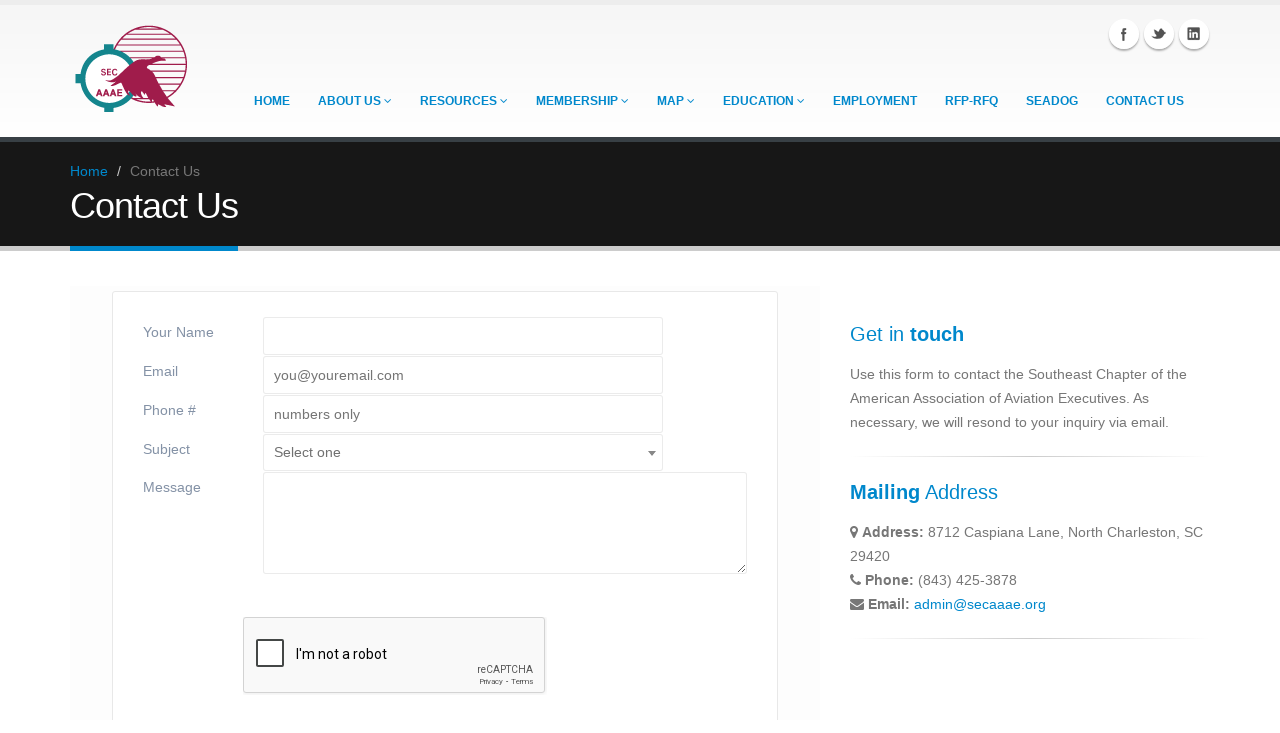

--- FILE ---
content_type: text/html
request_url: https://secaaae.org/contact-us.html
body_size: 2818
content:
<!DOCTYPE html>
<html>
	<head>

		<!-- Basic -->
		<meta charset="utf-8">
		<title>Contact Us | Southeast Chapter of the American Association of Airport Executives</title>		
		<meta name="keywords" content="SECAAAE, scholarships, education, Airport, Airport Executives, AAAE, American Association of Airport Executives, Aviation, Aviation Management, Airport Management" />
		<meta name="description" content="Southeast Chapter of the American Association of Airport Executives">
		<meta name="author" content="The Image Forge">

		<!-- Mobile Metas -->
		<meta name="viewport" content="width=device-width, initial-scale=1.0">

		<!-- Web Fonts  -->
		<link href="http://fonts.googleapis.com/css?family=Open+Sans:300,400,600,700,800%7CShadows+Into+Light" rel="stylesheet" type="text/css">
		
			<!-- FORM start -->
	<link rel="stylesheet" href="loraxmaster/contact-form/assets/styles/select2.css">
	<link rel="stylesheet" href="loraxmaster/contact-form/assets/styles/contact.css">
	
	<!-- load jQuery if it isn't already -->
	<script src="loraxmaster/contact-form/assets/js/jquery.min.js"></script>
	<script src="loraxmaster/contact-form/assets/js/select2.min.js"></script>
	<script src="loraxmaster/contact-form/assets/js/contact.js"></script>
	<script src="https://www.google.com/recaptcha/api.js" async defer></script>
	<!-- FORM end -->		

		<!-- Vendor CSS -->
		<link rel="stylesheet" href="vendor/bootstrap/bootstrap.css">
		<link rel="stylesheet" href="vendor/fontawesome/css/font-awesome.css">
		<!--
		<link rel="stylesheet" href="vendor/owlcarousel/owl.carousel.min.css" media="screen">
		<link rel="stylesheet" href="vendor/owlcarousel/owl.theme.default.min.css" media="screen">
		<link rel="stylesheet" href="vendor/magnific-popup/magnific-popup.css" media="screen">
		-->

		<!-- Theme CSS -->
		<link rel="stylesheet" href="css/theme.css">
		<link rel="stylesheet" href="css/theme-elements.css">
		<link rel="stylesheet" href="css/theme-blog.css">
		<link rel="stylesheet" href="css/theme-shop.css">
		<link rel="stylesheet" href="css/theme-animate.css">

		<!-- Skin CSS -->
		<link rel="stylesheet" href="css/skins/default.css">

		<!-- Theme Custom CSS -->
		<link rel="stylesheet" href="css/custom.css">

		<!-- Head Libs 
		<script src="vendor/modernizr/modernizr.js"></script>
-->

		<!--[if IE]>
			<link rel="stylesheet" href="css/ie.css">
		<![endif]-->

		<!--[if lte IE 8]>
			<script src="vendor/respond/respond.js"></script>
			<script src="vendor/excanvas/excanvas.js"></script>
		<![endif]-->
		
		<script>
		  function resizeIframe(obj) {
			obj.style.height = obj.contentWindow.document.body.scrollHeight + 'px';
		  }
		</script>
		
	</head>
	<body>

		<div class="body">
			<header id="header">
		    <div class="container">
		      <div class="logo"> <a href="index.html"> <img alt="SEC-AAAE" width="122" height="100" data-sticky-width="61" data-sticky-height="50" src="img/SEClogo.png"></a></div>
		      <!-- Search -->
		      <nav>
		        <ul class="nav nav-pills nav-top">
		          <ul class="social-icons">
		            <li class="facebook"><a href="https://www.facebook.com/groups/97036598630/" target="_blank" title="Facebook">Facebook</a></li>
		            <li class="twitter"><a href="https://twitter.com/SECAAAE" target="_blank" title="Twitter">Twitter</a></li>
		            <li class="linkedin"><a href="https://www.linkedin.com/company/secaaae/" target="_blank" title="Linkedin">Linkedin</a></li>
	              </ul>
	            </ul>
	          </nav>
		      <!--
                    <nav>
						<ul class="nav nav-pills nav-top">
							<li>
								<a href="#"><i class="fa fa-angle-right"></i>About Us</a>
							</li>
							<li>
								<a href="contact-us.html"><i class="fa fa-angle-right"></i>Contact Us</a>
							</li>
							<li class="phone">
								<span><i class="fa fa-phone"></i>(123) 456-7890</span>
							</li>
						</ul>
					</nav>
                    -->
		      <button class="btn btn-responsive-nav btn-inverse" data-toggle="collapse" data-target=".nav-main-collapse"> <i class="fa fa-bars"></i></button>
	        </div>
		    <div class="navbar-collapse nav-main-collapse collapse">
		      <div class="container">
		        <nav class="nav-main mega-menu">
		          <ul class="nav nav-pills nav-main" id="mainMenu">
		            <li> <a class="dropdown-toggle" href="index.html"> Home </a></li>
		            <li class="dropdown"> <a class="dropdown-toggle" href="#"> About Us <i class="fa fa-angle-down"></i></a>
		              <ul class="dropdown-menu">
		                <li><a href="legend.html">Legend of the Duck</a></li>
						<li><a href="about.html">Mission Statement</a></li>
						<li><a href="diversity.html">Diversity, Equality & Inclusion</a></li>
		                <li><a href="directors.html">Officers & Directors</a></li> <li><a href="past-presidents.html">Past Presidents</a></li>
		                <li><a href="committees.html">Committees</a></li>
		                <li><a href="charter.html">Charter & Bylaws</a></li>
	                  </ul>
	                </li>		            <li class="dropdown"> <a class="dropdown-toggle" href="#"> Resources <i class="fa fa-angle-down"></i></a>
		              <ul class="dropdown-menu">
		                <li><a href="newsletters.html">Newsletter</a></li>
		                <li><a href="policies.html">Chapter Policies</a></li>
		                <li><a href="orientation.html">Board Member Orientation</a></li>
	                  </ul>
	                </li>
<li class="dropdown"> <a class="dropdown-toggle" href="#"> Membership <i class="fa fa-angle-down"></i></a>		              <ul class="dropdown-menu">
		                <li><a href="member-services.html">Services</a></li>
		                <li><a href="member-minutes.html">Meeting Minutes</a></li>		                <li><a href="member-conferences.html" target="_blank">Conference Info</a></li>
<li><a href="member-conferences.html">Conference Calendar</a></li>
		                <li><a href="pay-dues.html">Pay Dues</a></li>
	                  </ul>
</li>
		            <li class="dropdown"> <a class="dropdown-toggle" href="#"> Map <i class="fa fa-angle-down"></i></a>
		              <ul class="dropdown-menu">
		                <li><a href="map.html">Interactive Map</a></li>
		                <li><a href="links.html">Links</a></li>
	                  </ul>
	                </li>
		            <li class="dropdown"> <a class="dropdown-toggle" href="#"> Education <i class="fa fa-angle-down"></i></a>
		              <ul class="dropdown-menu">
		                <li><a href="education-scholarships.html">Scholarships</a></li>
		                <li><a href="education-internship.html">Internships</a></li>
	                  </ul>
	                </li> <li> <a class="dropdown-toggle" href="employment.html"> Employment </a></li>
 <li> <a class="dropdown-toggle" href="rfp-rfq.html"> RFP-RFQ </a></li>
 <li> <a href="https://seadogops.wordpress.com/" target="_blank" class="dropdown-toggle"> SEADOG </a></li>
 <li> <a class="dropdown-toggle" href="contact-us.html"> Contact Us </a></li>

	              </ul>
	            </nav>
	          </div>
	        </div>
	      </header>

			<div role="main" class="main">

				<section class="page-top">
					<div class="container">
						<div class="row">
							<div class="col-md-12">
								<ul class="breadcrumb">
									<li><a href="index.html">Home</a></li>
									<li class="active">Contact Us</li>
								</ul>
							</div>
						</div>
						<div class="row">
							<div class="col-md-12">
								<h1>Contact Us</h1>
							</div>
						</div>
					</div>
				</section>


				<div class="container">

					<div class="row">
						<div class="col-md-8">

			<!-- --------------------------------------------------------------- -->
			<!-- --------------------------------------------------------------- -->
			<!-- --------------------------------------------------------------- -->
			<!-- FORM start -->
			
							<iframe frameborder="0" height="600px" width="100%" scrolling="yes" onload="resizeIframe(this)"src="/loraxmaster/MKMindex.html">
							</iframe>
			<!-- FORM end -->		
			<!-- --------------------------------------------------------------- -->
			<!-- --------------------------------------------------------------- -->
			<!-- --------------------------------------------------------------- -->

						</div>
						<div class="col-md-4">

							<h4 class="push-top">Get in <strong>touch</strong></h4>
							<p>Use this form to contact the Southeast Chapter of the American Association of Aviation Executives. As necessary, we will resond to your inquiry via email.</p>

							<hr />

							<h4><strong>Mailing</strong> Address</h4>
							<ul class="list-unstyled">
								<li><i class="fa fa-map-marker"></i> <strong>Address:</strong> 8712 Caspiana Lane, North Charleston, SC 29420</li>
								<li><i class="fa fa-phone"></i> <strong>Phone:</strong> (843) 425-3878</li>
								<li><i class="fa fa-envelope"></i> <strong>Email:</strong> <a href="mailto:admin@secaaae.org">admin@secaaae.org</a></li>
							</ul>

							<hr />


						</div>

					</div>

				</div>

			</div>

			

			<footer id="footer">
				<div class="container">
					<div class="row">
						<div class="footer-ribbon">
							<span>Get in Touch</span>
						</div>
						<div class="col-md-1">
								<a href="index.html" class="logo">
									<img alt="SEC-AAAE Logo" class="img-responsive" src="img/SEClogo-footer.png">
								</a>
						</div>						
						<div class="col-md-4">
							<div class="contact-details">
								<h4>Contact Us</h4>
								<ul class="contact">
									<li><p><i class="fa fa-map-marker"></i> <strong>Address:</strong> 8712 Caspiana Lane<br/>North Charleston, SC 29420</p>
									</li>
									<li><p><i class="fa fa-phone"></i> <strong>Phone:</strong> (843) 425-3878</p></li>
									<li><p><i class="fa fa-envelope"></i> <strong>Email:</strong> <a href="mailto:admin@secaaae.org">admin@secaaae.org</a></p></li>
								</ul>
							</div>
							</div>						
						<div class="col-md-3">
						  <p> <a href="http://hub.aaae.org/sec"><img src="img/logos/SoutheastChapter.png" width="100%"  alt="AAAE Membership Community Link"/></a>
							</p>
						</div>
						<div class="col-md-1">
						  <p>&nbsp;</p>
							<p>&nbsp;</p>
							<p>&nbsp;</p>
							<p>&nbsp;</p>
						</div>
						<div class="col-md-2">
							<h4>Follow Us</h4>
							<div class="social-icons">
								<ul class="social-icons">
									<li class="facebook"><a href="https://www.facebook.com/groups/97036598630/" target="_blank" data-placement="bottom" data-tooltip title="Facebook">Facebook</a></li>
									<li class="twitter"><a href="https://twitter.com/SECAAAE" target="_blank" data-placement="bottom" data-tooltip title="Twitter">Twitter</a></li>
									<li class="linkedin"><a href="https://www.linkedin.com/grp/home?gid=2059833&sort=POPULAR" target="_blank" data-placement="bottom" data-tooltip title="Linkedin">Linkedin</a></li>
								</ul>
							</div>
						</div>
					</div>
				</div>
				<div class="footer-copyright">
					<div class="container">
						<div class="row">
							
							<div class="col-md-8">
								<p>©2015 - <script type="text/javascript">
  var today = new Date()
  var year = today.getFullYear()
  document.write(year)
</script>, SEC-AAAE. All Rights Reserved.</p>
							</div>
							<div class="col-md-4">
								<nav id="sub-menu">
									<ul>
										<li><a href="http://theimageforge.com" target="_blank">Powered by The Image Forge</a></li>
										
								  </ul>
								</nav>
							</div>
						</div>
					</div>
				</div>
			</footer>
		</div>
		

		<!-- Vendor -->
		<!-- 
		<script src="vendor/jquery/jquery.js"></script>-->
		<!--
		<script src="vendor/jquery.appear/jquery.appear.js"></script>
		<script src="vendor/jquery.easing/jquery.easing.js"></script>
		<script src="vendor/jquery-cookie/jquery-cookie.js"></script>
		
		<script src="vendor/bootstrap/bootstrap.js"></script>
		<script src="vendor/common/common.js"></script>
		<script src="vendor/jquery.validation/jquery.validation.js"></script>
		<script src="vendor/jquery.stellar/jquery.stellar.js"></script>
		<script src="vendor/jquery.easy-pie-chart/jquery.easy-pie-chart.js"></script>
		<script src="vendor/jquery.gmap/jquery.gmap.js"></script>
		<script src="vendor/isotope/jquery.isotope.js"></script>
		<script src="vendor/owlcarousel/owl.carousel.js"></script>
		<script src="vendor/jflickrfeed/jflickrfeed.js"></script>
		<script src="vendor/magnific-popup/jquery.magnific-popup.js"></script>
		<script src="vendor/vide/vide.js"></script>
-->
		
		<!-- Theme Base, Components and Settings 
		<script src="js/theme.js"></script>-->

		<!-- Specific Page Vendor and Views 
		<script src="js/views/view.contact.js"></script>
		-->
		
		<!-- Theme Custom 
		<script src="js/custom.js"></script>-->
		
		<!-- Theme Initialization Files 
		<script src="js/theme.init.js"></script>-->
		


	</body>
</html>


--- FILE ---
content_type: text/html
request_url: https://secaaae.org/loraxmaster/MKMindex.html
body_size: 1097
content:
<!DOCTYPE html>
<html>
<head>
	<meta charset="utf-8">
	<meta http-equiv="X-UA-Compatible" content="IE=edge">
	<meta name="viewport" content="width=device-width, initial-scale=1.0, maximum-scale=1.0">
	<title>Advanced HTML 5, PHP Contact Form</title>
	<link rel="stylesheet" href="demo/demo.css">

	<!-- copy/paste start -->
	<link rel="stylesheet" href="contact-form/assets/styles/select2.css">
	<link rel="stylesheet" href="contact-form/assets/styles/contact.css">
	
	<!-- load jQuery if it isn't already -->
	<script>window.jQuery || document.write('<script src="contact-form/assets/js/jquery.min.js"><\/script>')</script>
	<script src="contact-form/assets/js/select2.min.js"></script>
	<script src="contact-form/assets/js/contact.js"></script>
	<script src="https://www.google.com/recaptcha/api.js" async defer></script>
	<!-- copy/paste end -->

</head>
<body>


	<section class="section-1">
		<div class="content">
			<!-- copy/paste start -->
			<form action="contact-form/submit.php" enctype="multipart/form-data" method="POST" name="contact" id="contact" class="cp-acf basic-one" novalidate>
				<fieldset>
					
					<div class="message"></div>

					<p class="field-wrapper">
						<label for="name" accesskey="U">
							<span class="label-title required">Your Name</span>
							<input class="field" type="text" name="name" id="name" size="30" required>
						</label>
					</p>

					<p class="field-wrapper">
						<label for="email" accesskey="E">
							<span class="label-title required">Email</span>
							<input class="field" type="email" name="email" id="email" size="30" placeholder="you@youremail.com" required>
						</label>
					</p>

					<p class="field-wrapper">
						<label for="phone" accesskey="P">
							<span class="label-title required">Phone #</span>
							<input class="field" type="tel" name="phone" id="phone" size="30" placeholder="numbers only" required>
						</label>
					</p>

					<p class="field-wrapper">
						<label for="subject" accesskey="S">
							<span class="label-title required">Subject</span>
							<select class="field" name="subject" id="subject" required>
								<option value="">Select one</option>
								<option value="Membership">Membership</option>
								<option value="Events">Events</option>
								<option value="Other">Other (describe below)</option>
							</select>
						</label>
					</p>

					<p class="field-wrapper">
						<label for="message" accesskey="M">
							<span class="label-title required">Message</span>
							<textarea class="field" name="message" id="message" cols="40" rows="5" required></textarea>
						</label>
					</p>

<!--
					<p class="field-wrapper">
						<label for="attachment">
							<span class="label-title">Upload a File</span>
							<span class="cp-acf-nice-input-file">
								<input type="file" name="attachment[]" id="attachment" data-multiple-caption="{count} files chosen" data-no-file-caption="No file chosen" multiple />
								<span class="input-button">Choose Files</span>
								<span class="input-caption"></span>
							</span>
						</label>
					</p>
-->

					<!-- Google reCAPTCHA -->
					<!-- change YOUR_SITE_KEY with your google recaptcha key -->
					<!-- https://developers.google.com/recaptcha/docs/start -->
					<div id="g-recaptcha" class="g-recaptcha" data-sitekey="6LfuUFoUAAAAACgQ2OG1BD933owO0aikhbq9ngBe" data-expired-callback="recaptchaCallback"></div>
					<noscript>
						<div style="width: 302px; height: 352px;margin-bottom:20px;margin-left:100px;">
							<div style="width: 302px; height: 352px; position: relative;">
								<div style="width: 302px; height: 352px; position: absolute;">
									<!-- change YOUR_SITE_KEY with your google recaptcha key -->
									<iframe src="https://www.google.com/recaptcha/api/fallback?k=6LfuUFoUAAAAACgQ2OG1BD933owO0aikhbq9ngBe" style="width: 302px; height:352px; border-style: none;">
									</iframe>
								</div>
								<div style="width: 250px; height: 80px; position: absolute; border-style: none; bottom: 21px; left: 25px; margin: 0px; padding: 0px; right: 25px;">
									<textarea id="g-recaptcha-response" name="g-recaptcha-response" class="g-recaptcha-response" style="width: 250px; height: 80px; border: 1px solid #c1c1c1; margin: 0px; padding: 0px; resize: none;"></textarea>
								</div>
							</div>
						</div>
					</noscript>

					<!-- honeypot -->
					<p class="field-wrapper hey-honey">
						<!-- Please leave this field empty - this will not show in the form.
						we're using it to stop robots submitting the form -->
						<input class="field" type="text" name="honey" id="honey">
					</p>

					<button type="submit" class="button primary">Submit</button>

				</fieldset>
			</form>
			<!-- copy/paste end -->
		</div>
	</section>



</body>
</html>


--- FILE ---
content_type: text/html; charset=utf-8
request_url: https://www.google.com/recaptcha/api2/anchor?ar=1&k=6LfuUFoUAAAAACgQ2OG1BD933owO0aikhbq9ngBe&co=aHR0cHM6Ly9zZWNhYWFlLm9yZzo0NDM.&hl=en&v=PoyoqOPhxBO7pBk68S4YbpHZ&size=normal&anchor-ms=20000&execute-ms=30000&cb=9ay1niri8vtx
body_size: 49354
content:
<!DOCTYPE HTML><html dir="ltr" lang="en"><head><meta http-equiv="Content-Type" content="text/html; charset=UTF-8">
<meta http-equiv="X-UA-Compatible" content="IE=edge">
<title>reCAPTCHA</title>
<style type="text/css">
/* cyrillic-ext */
@font-face {
  font-family: 'Roboto';
  font-style: normal;
  font-weight: 400;
  font-stretch: 100%;
  src: url(//fonts.gstatic.com/s/roboto/v48/KFO7CnqEu92Fr1ME7kSn66aGLdTylUAMa3GUBHMdazTgWw.woff2) format('woff2');
  unicode-range: U+0460-052F, U+1C80-1C8A, U+20B4, U+2DE0-2DFF, U+A640-A69F, U+FE2E-FE2F;
}
/* cyrillic */
@font-face {
  font-family: 'Roboto';
  font-style: normal;
  font-weight: 400;
  font-stretch: 100%;
  src: url(//fonts.gstatic.com/s/roboto/v48/KFO7CnqEu92Fr1ME7kSn66aGLdTylUAMa3iUBHMdazTgWw.woff2) format('woff2');
  unicode-range: U+0301, U+0400-045F, U+0490-0491, U+04B0-04B1, U+2116;
}
/* greek-ext */
@font-face {
  font-family: 'Roboto';
  font-style: normal;
  font-weight: 400;
  font-stretch: 100%;
  src: url(//fonts.gstatic.com/s/roboto/v48/KFO7CnqEu92Fr1ME7kSn66aGLdTylUAMa3CUBHMdazTgWw.woff2) format('woff2');
  unicode-range: U+1F00-1FFF;
}
/* greek */
@font-face {
  font-family: 'Roboto';
  font-style: normal;
  font-weight: 400;
  font-stretch: 100%;
  src: url(//fonts.gstatic.com/s/roboto/v48/KFO7CnqEu92Fr1ME7kSn66aGLdTylUAMa3-UBHMdazTgWw.woff2) format('woff2');
  unicode-range: U+0370-0377, U+037A-037F, U+0384-038A, U+038C, U+038E-03A1, U+03A3-03FF;
}
/* math */
@font-face {
  font-family: 'Roboto';
  font-style: normal;
  font-weight: 400;
  font-stretch: 100%;
  src: url(//fonts.gstatic.com/s/roboto/v48/KFO7CnqEu92Fr1ME7kSn66aGLdTylUAMawCUBHMdazTgWw.woff2) format('woff2');
  unicode-range: U+0302-0303, U+0305, U+0307-0308, U+0310, U+0312, U+0315, U+031A, U+0326-0327, U+032C, U+032F-0330, U+0332-0333, U+0338, U+033A, U+0346, U+034D, U+0391-03A1, U+03A3-03A9, U+03B1-03C9, U+03D1, U+03D5-03D6, U+03F0-03F1, U+03F4-03F5, U+2016-2017, U+2034-2038, U+203C, U+2040, U+2043, U+2047, U+2050, U+2057, U+205F, U+2070-2071, U+2074-208E, U+2090-209C, U+20D0-20DC, U+20E1, U+20E5-20EF, U+2100-2112, U+2114-2115, U+2117-2121, U+2123-214F, U+2190, U+2192, U+2194-21AE, U+21B0-21E5, U+21F1-21F2, U+21F4-2211, U+2213-2214, U+2216-22FF, U+2308-230B, U+2310, U+2319, U+231C-2321, U+2336-237A, U+237C, U+2395, U+239B-23B7, U+23D0, U+23DC-23E1, U+2474-2475, U+25AF, U+25B3, U+25B7, U+25BD, U+25C1, U+25CA, U+25CC, U+25FB, U+266D-266F, U+27C0-27FF, U+2900-2AFF, U+2B0E-2B11, U+2B30-2B4C, U+2BFE, U+3030, U+FF5B, U+FF5D, U+1D400-1D7FF, U+1EE00-1EEFF;
}
/* symbols */
@font-face {
  font-family: 'Roboto';
  font-style: normal;
  font-weight: 400;
  font-stretch: 100%;
  src: url(//fonts.gstatic.com/s/roboto/v48/KFO7CnqEu92Fr1ME7kSn66aGLdTylUAMaxKUBHMdazTgWw.woff2) format('woff2');
  unicode-range: U+0001-000C, U+000E-001F, U+007F-009F, U+20DD-20E0, U+20E2-20E4, U+2150-218F, U+2190, U+2192, U+2194-2199, U+21AF, U+21E6-21F0, U+21F3, U+2218-2219, U+2299, U+22C4-22C6, U+2300-243F, U+2440-244A, U+2460-24FF, U+25A0-27BF, U+2800-28FF, U+2921-2922, U+2981, U+29BF, U+29EB, U+2B00-2BFF, U+4DC0-4DFF, U+FFF9-FFFB, U+10140-1018E, U+10190-1019C, U+101A0, U+101D0-101FD, U+102E0-102FB, U+10E60-10E7E, U+1D2C0-1D2D3, U+1D2E0-1D37F, U+1F000-1F0FF, U+1F100-1F1AD, U+1F1E6-1F1FF, U+1F30D-1F30F, U+1F315, U+1F31C, U+1F31E, U+1F320-1F32C, U+1F336, U+1F378, U+1F37D, U+1F382, U+1F393-1F39F, U+1F3A7-1F3A8, U+1F3AC-1F3AF, U+1F3C2, U+1F3C4-1F3C6, U+1F3CA-1F3CE, U+1F3D4-1F3E0, U+1F3ED, U+1F3F1-1F3F3, U+1F3F5-1F3F7, U+1F408, U+1F415, U+1F41F, U+1F426, U+1F43F, U+1F441-1F442, U+1F444, U+1F446-1F449, U+1F44C-1F44E, U+1F453, U+1F46A, U+1F47D, U+1F4A3, U+1F4B0, U+1F4B3, U+1F4B9, U+1F4BB, U+1F4BF, U+1F4C8-1F4CB, U+1F4D6, U+1F4DA, U+1F4DF, U+1F4E3-1F4E6, U+1F4EA-1F4ED, U+1F4F7, U+1F4F9-1F4FB, U+1F4FD-1F4FE, U+1F503, U+1F507-1F50B, U+1F50D, U+1F512-1F513, U+1F53E-1F54A, U+1F54F-1F5FA, U+1F610, U+1F650-1F67F, U+1F687, U+1F68D, U+1F691, U+1F694, U+1F698, U+1F6AD, U+1F6B2, U+1F6B9-1F6BA, U+1F6BC, U+1F6C6-1F6CF, U+1F6D3-1F6D7, U+1F6E0-1F6EA, U+1F6F0-1F6F3, U+1F6F7-1F6FC, U+1F700-1F7FF, U+1F800-1F80B, U+1F810-1F847, U+1F850-1F859, U+1F860-1F887, U+1F890-1F8AD, U+1F8B0-1F8BB, U+1F8C0-1F8C1, U+1F900-1F90B, U+1F93B, U+1F946, U+1F984, U+1F996, U+1F9E9, U+1FA00-1FA6F, U+1FA70-1FA7C, U+1FA80-1FA89, U+1FA8F-1FAC6, U+1FACE-1FADC, U+1FADF-1FAE9, U+1FAF0-1FAF8, U+1FB00-1FBFF;
}
/* vietnamese */
@font-face {
  font-family: 'Roboto';
  font-style: normal;
  font-weight: 400;
  font-stretch: 100%;
  src: url(//fonts.gstatic.com/s/roboto/v48/KFO7CnqEu92Fr1ME7kSn66aGLdTylUAMa3OUBHMdazTgWw.woff2) format('woff2');
  unicode-range: U+0102-0103, U+0110-0111, U+0128-0129, U+0168-0169, U+01A0-01A1, U+01AF-01B0, U+0300-0301, U+0303-0304, U+0308-0309, U+0323, U+0329, U+1EA0-1EF9, U+20AB;
}
/* latin-ext */
@font-face {
  font-family: 'Roboto';
  font-style: normal;
  font-weight: 400;
  font-stretch: 100%;
  src: url(//fonts.gstatic.com/s/roboto/v48/KFO7CnqEu92Fr1ME7kSn66aGLdTylUAMa3KUBHMdazTgWw.woff2) format('woff2');
  unicode-range: U+0100-02BA, U+02BD-02C5, U+02C7-02CC, U+02CE-02D7, U+02DD-02FF, U+0304, U+0308, U+0329, U+1D00-1DBF, U+1E00-1E9F, U+1EF2-1EFF, U+2020, U+20A0-20AB, U+20AD-20C0, U+2113, U+2C60-2C7F, U+A720-A7FF;
}
/* latin */
@font-face {
  font-family: 'Roboto';
  font-style: normal;
  font-weight: 400;
  font-stretch: 100%;
  src: url(//fonts.gstatic.com/s/roboto/v48/KFO7CnqEu92Fr1ME7kSn66aGLdTylUAMa3yUBHMdazQ.woff2) format('woff2');
  unicode-range: U+0000-00FF, U+0131, U+0152-0153, U+02BB-02BC, U+02C6, U+02DA, U+02DC, U+0304, U+0308, U+0329, U+2000-206F, U+20AC, U+2122, U+2191, U+2193, U+2212, U+2215, U+FEFF, U+FFFD;
}
/* cyrillic-ext */
@font-face {
  font-family: 'Roboto';
  font-style: normal;
  font-weight: 500;
  font-stretch: 100%;
  src: url(//fonts.gstatic.com/s/roboto/v48/KFO7CnqEu92Fr1ME7kSn66aGLdTylUAMa3GUBHMdazTgWw.woff2) format('woff2');
  unicode-range: U+0460-052F, U+1C80-1C8A, U+20B4, U+2DE0-2DFF, U+A640-A69F, U+FE2E-FE2F;
}
/* cyrillic */
@font-face {
  font-family: 'Roboto';
  font-style: normal;
  font-weight: 500;
  font-stretch: 100%;
  src: url(//fonts.gstatic.com/s/roboto/v48/KFO7CnqEu92Fr1ME7kSn66aGLdTylUAMa3iUBHMdazTgWw.woff2) format('woff2');
  unicode-range: U+0301, U+0400-045F, U+0490-0491, U+04B0-04B1, U+2116;
}
/* greek-ext */
@font-face {
  font-family: 'Roboto';
  font-style: normal;
  font-weight: 500;
  font-stretch: 100%;
  src: url(//fonts.gstatic.com/s/roboto/v48/KFO7CnqEu92Fr1ME7kSn66aGLdTylUAMa3CUBHMdazTgWw.woff2) format('woff2');
  unicode-range: U+1F00-1FFF;
}
/* greek */
@font-face {
  font-family: 'Roboto';
  font-style: normal;
  font-weight: 500;
  font-stretch: 100%;
  src: url(//fonts.gstatic.com/s/roboto/v48/KFO7CnqEu92Fr1ME7kSn66aGLdTylUAMa3-UBHMdazTgWw.woff2) format('woff2');
  unicode-range: U+0370-0377, U+037A-037F, U+0384-038A, U+038C, U+038E-03A1, U+03A3-03FF;
}
/* math */
@font-face {
  font-family: 'Roboto';
  font-style: normal;
  font-weight: 500;
  font-stretch: 100%;
  src: url(//fonts.gstatic.com/s/roboto/v48/KFO7CnqEu92Fr1ME7kSn66aGLdTylUAMawCUBHMdazTgWw.woff2) format('woff2');
  unicode-range: U+0302-0303, U+0305, U+0307-0308, U+0310, U+0312, U+0315, U+031A, U+0326-0327, U+032C, U+032F-0330, U+0332-0333, U+0338, U+033A, U+0346, U+034D, U+0391-03A1, U+03A3-03A9, U+03B1-03C9, U+03D1, U+03D5-03D6, U+03F0-03F1, U+03F4-03F5, U+2016-2017, U+2034-2038, U+203C, U+2040, U+2043, U+2047, U+2050, U+2057, U+205F, U+2070-2071, U+2074-208E, U+2090-209C, U+20D0-20DC, U+20E1, U+20E5-20EF, U+2100-2112, U+2114-2115, U+2117-2121, U+2123-214F, U+2190, U+2192, U+2194-21AE, U+21B0-21E5, U+21F1-21F2, U+21F4-2211, U+2213-2214, U+2216-22FF, U+2308-230B, U+2310, U+2319, U+231C-2321, U+2336-237A, U+237C, U+2395, U+239B-23B7, U+23D0, U+23DC-23E1, U+2474-2475, U+25AF, U+25B3, U+25B7, U+25BD, U+25C1, U+25CA, U+25CC, U+25FB, U+266D-266F, U+27C0-27FF, U+2900-2AFF, U+2B0E-2B11, U+2B30-2B4C, U+2BFE, U+3030, U+FF5B, U+FF5D, U+1D400-1D7FF, U+1EE00-1EEFF;
}
/* symbols */
@font-face {
  font-family: 'Roboto';
  font-style: normal;
  font-weight: 500;
  font-stretch: 100%;
  src: url(//fonts.gstatic.com/s/roboto/v48/KFO7CnqEu92Fr1ME7kSn66aGLdTylUAMaxKUBHMdazTgWw.woff2) format('woff2');
  unicode-range: U+0001-000C, U+000E-001F, U+007F-009F, U+20DD-20E0, U+20E2-20E4, U+2150-218F, U+2190, U+2192, U+2194-2199, U+21AF, U+21E6-21F0, U+21F3, U+2218-2219, U+2299, U+22C4-22C6, U+2300-243F, U+2440-244A, U+2460-24FF, U+25A0-27BF, U+2800-28FF, U+2921-2922, U+2981, U+29BF, U+29EB, U+2B00-2BFF, U+4DC0-4DFF, U+FFF9-FFFB, U+10140-1018E, U+10190-1019C, U+101A0, U+101D0-101FD, U+102E0-102FB, U+10E60-10E7E, U+1D2C0-1D2D3, U+1D2E0-1D37F, U+1F000-1F0FF, U+1F100-1F1AD, U+1F1E6-1F1FF, U+1F30D-1F30F, U+1F315, U+1F31C, U+1F31E, U+1F320-1F32C, U+1F336, U+1F378, U+1F37D, U+1F382, U+1F393-1F39F, U+1F3A7-1F3A8, U+1F3AC-1F3AF, U+1F3C2, U+1F3C4-1F3C6, U+1F3CA-1F3CE, U+1F3D4-1F3E0, U+1F3ED, U+1F3F1-1F3F3, U+1F3F5-1F3F7, U+1F408, U+1F415, U+1F41F, U+1F426, U+1F43F, U+1F441-1F442, U+1F444, U+1F446-1F449, U+1F44C-1F44E, U+1F453, U+1F46A, U+1F47D, U+1F4A3, U+1F4B0, U+1F4B3, U+1F4B9, U+1F4BB, U+1F4BF, U+1F4C8-1F4CB, U+1F4D6, U+1F4DA, U+1F4DF, U+1F4E3-1F4E6, U+1F4EA-1F4ED, U+1F4F7, U+1F4F9-1F4FB, U+1F4FD-1F4FE, U+1F503, U+1F507-1F50B, U+1F50D, U+1F512-1F513, U+1F53E-1F54A, U+1F54F-1F5FA, U+1F610, U+1F650-1F67F, U+1F687, U+1F68D, U+1F691, U+1F694, U+1F698, U+1F6AD, U+1F6B2, U+1F6B9-1F6BA, U+1F6BC, U+1F6C6-1F6CF, U+1F6D3-1F6D7, U+1F6E0-1F6EA, U+1F6F0-1F6F3, U+1F6F7-1F6FC, U+1F700-1F7FF, U+1F800-1F80B, U+1F810-1F847, U+1F850-1F859, U+1F860-1F887, U+1F890-1F8AD, U+1F8B0-1F8BB, U+1F8C0-1F8C1, U+1F900-1F90B, U+1F93B, U+1F946, U+1F984, U+1F996, U+1F9E9, U+1FA00-1FA6F, U+1FA70-1FA7C, U+1FA80-1FA89, U+1FA8F-1FAC6, U+1FACE-1FADC, U+1FADF-1FAE9, U+1FAF0-1FAF8, U+1FB00-1FBFF;
}
/* vietnamese */
@font-face {
  font-family: 'Roboto';
  font-style: normal;
  font-weight: 500;
  font-stretch: 100%;
  src: url(//fonts.gstatic.com/s/roboto/v48/KFO7CnqEu92Fr1ME7kSn66aGLdTylUAMa3OUBHMdazTgWw.woff2) format('woff2');
  unicode-range: U+0102-0103, U+0110-0111, U+0128-0129, U+0168-0169, U+01A0-01A1, U+01AF-01B0, U+0300-0301, U+0303-0304, U+0308-0309, U+0323, U+0329, U+1EA0-1EF9, U+20AB;
}
/* latin-ext */
@font-face {
  font-family: 'Roboto';
  font-style: normal;
  font-weight: 500;
  font-stretch: 100%;
  src: url(//fonts.gstatic.com/s/roboto/v48/KFO7CnqEu92Fr1ME7kSn66aGLdTylUAMa3KUBHMdazTgWw.woff2) format('woff2');
  unicode-range: U+0100-02BA, U+02BD-02C5, U+02C7-02CC, U+02CE-02D7, U+02DD-02FF, U+0304, U+0308, U+0329, U+1D00-1DBF, U+1E00-1E9F, U+1EF2-1EFF, U+2020, U+20A0-20AB, U+20AD-20C0, U+2113, U+2C60-2C7F, U+A720-A7FF;
}
/* latin */
@font-face {
  font-family: 'Roboto';
  font-style: normal;
  font-weight: 500;
  font-stretch: 100%;
  src: url(//fonts.gstatic.com/s/roboto/v48/KFO7CnqEu92Fr1ME7kSn66aGLdTylUAMa3yUBHMdazQ.woff2) format('woff2');
  unicode-range: U+0000-00FF, U+0131, U+0152-0153, U+02BB-02BC, U+02C6, U+02DA, U+02DC, U+0304, U+0308, U+0329, U+2000-206F, U+20AC, U+2122, U+2191, U+2193, U+2212, U+2215, U+FEFF, U+FFFD;
}
/* cyrillic-ext */
@font-face {
  font-family: 'Roboto';
  font-style: normal;
  font-weight: 900;
  font-stretch: 100%;
  src: url(//fonts.gstatic.com/s/roboto/v48/KFO7CnqEu92Fr1ME7kSn66aGLdTylUAMa3GUBHMdazTgWw.woff2) format('woff2');
  unicode-range: U+0460-052F, U+1C80-1C8A, U+20B4, U+2DE0-2DFF, U+A640-A69F, U+FE2E-FE2F;
}
/* cyrillic */
@font-face {
  font-family: 'Roboto';
  font-style: normal;
  font-weight: 900;
  font-stretch: 100%;
  src: url(//fonts.gstatic.com/s/roboto/v48/KFO7CnqEu92Fr1ME7kSn66aGLdTylUAMa3iUBHMdazTgWw.woff2) format('woff2');
  unicode-range: U+0301, U+0400-045F, U+0490-0491, U+04B0-04B1, U+2116;
}
/* greek-ext */
@font-face {
  font-family: 'Roboto';
  font-style: normal;
  font-weight: 900;
  font-stretch: 100%;
  src: url(//fonts.gstatic.com/s/roboto/v48/KFO7CnqEu92Fr1ME7kSn66aGLdTylUAMa3CUBHMdazTgWw.woff2) format('woff2');
  unicode-range: U+1F00-1FFF;
}
/* greek */
@font-face {
  font-family: 'Roboto';
  font-style: normal;
  font-weight: 900;
  font-stretch: 100%;
  src: url(//fonts.gstatic.com/s/roboto/v48/KFO7CnqEu92Fr1ME7kSn66aGLdTylUAMa3-UBHMdazTgWw.woff2) format('woff2');
  unicode-range: U+0370-0377, U+037A-037F, U+0384-038A, U+038C, U+038E-03A1, U+03A3-03FF;
}
/* math */
@font-face {
  font-family: 'Roboto';
  font-style: normal;
  font-weight: 900;
  font-stretch: 100%;
  src: url(//fonts.gstatic.com/s/roboto/v48/KFO7CnqEu92Fr1ME7kSn66aGLdTylUAMawCUBHMdazTgWw.woff2) format('woff2');
  unicode-range: U+0302-0303, U+0305, U+0307-0308, U+0310, U+0312, U+0315, U+031A, U+0326-0327, U+032C, U+032F-0330, U+0332-0333, U+0338, U+033A, U+0346, U+034D, U+0391-03A1, U+03A3-03A9, U+03B1-03C9, U+03D1, U+03D5-03D6, U+03F0-03F1, U+03F4-03F5, U+2016-2017, U+2034-2038, U+203C, U+2040, U+2043, U+2047, U+2050, U+2057, U+205F, U+2070-2071, U+2074-208E, U+2090-209C, U+20D0-20DC, U+20E1, U+20E5-20EF, U+2100-2112, U+2114-2115, U+2117-2121, U+2123-214F, U+2190, U+2192, U+2194-21AE, U+21B0-21E5, U+21F1-21F2, U+21F4-2211, U+2213-2214, U+2216-22FF, U+2308-230B, U+2310, U+2319, U+231C-2321, U+2336-237A, U+237C, U+2395, U+239B-23B7, U+23D0, U+23DC-23E1, U+2474-2475, U+25AF, U+25B3, U+25B7, U+25BD, U+25C1, U+25CA, U+25CC, U+25FB, U+266D-266F, U+27C0-27FF, U+2900-2AFF, U+2B0E-2B11, U+2B30-2B4C, U+2BFE, U+3030, U+FF5B, U+FF5D, U+1D400-1D7FF, U+1EE00-1EEFF;
}
/* symbols */
@font-face {
  font-family: 'Roboto';
  font-style: normal;
  font-weight: 900;
  font-stretch: 100%;
  src: url(//fonts.gstatic.com/s/roboto/v48/KFO7CnqEu92Fr1ME7kSn66aGLdTylUAMaxKUBHMdazTgWw.woff2) format('woff2');
  unicode-range: U+0001-000C, U+000E-001F, U+007F-009F, U+20DD-20E0, U+20E2-20E4, U+2150-218F, U+2190, U+2192, U+2194-2199, U+21AF, U+21E6-21F0, U+21F3, U+2218-2219, U+2299, U+22C4-22C6, U+2300-243F, U+2440-244A, U+2460-24FF, U+25A0-27BF, U+2800-28FF, U+2921-2922, U+2981, U+29BF, U+29EB, U+2B00-2BFF, U+4DC0-4DFF, U+FFF9-FFFB, U+10140-1018E, U+10190-1019C, U+101A0, U+101D0-101FD, U+102E0-102FB, U+10E60-10E7E, U+1D2C0-1D2D3, U+1D2E0-1D37F, U+1F000-1F0FF, U+1F100-1F1AD, U+1F1E6-1F1FF, U+1F30D-1F30F, U+1F315, U+1F31C, U+1F31E, U+1F320-1F32C, U+1F336, U+1F378, U+1F37D, U+1F382, U+1F393-1F39F, U+1F3A7-1F3A8, U+1F3AC-1F3AF, U+1F3C2, U+1F3C4-1F3C6, U+1F3CA-1F3CE, U+1F3D4-1F3E0, U+1F3ED, U+1F3F1-1F3F3, U+1F3F5-1F3F7, U+1F408, U+1F415, U+1F41F, U+1F426, U+1F43F, U+1F441-1F442, U+1F444, U+1F446-1F449, U+1F44C-1F44E, U+1F453, U+1F46A, U+1F47D, U+1F4A3, U+1F4B0, U+1F4B3, U+1F4B9, U+1F4BB, U+1F4BF, U+1F4C8-1F4CB, U+1F4D6, U+1F4DA, U+1F4DF, U+1F4E3-1F4E6, U+1F4EA-1F4ED, U+1F4F7, U+1F4F9-1F4FB, U+1F4FD-1F4FE, U+1F503, U+1F507-1F50B, U+1F50D, U+1F512-1F513, U+1F53E-1F54A, U+1F54F-1F5FA, U+1F610, U+1F650-1F67F, U+1F687, U+1F68D, U+1F691, U+1F694, U+1F698, U+1F6AD, U+1F6B2, U+1F6B9-1F6BA, U+1F6BC, U+1F6C6-1F6CF, U+1F6D3-1F6D7, U+1F6E0-1F6EA, U+1F6F0-1F6F3, U+1F6F7-1F6FC, U+1F700-1F7FF, U+1F800-1F80B, U+1F810-1F847, U+1F850-1F859, U+1F860-1F887, U+1F890-1F8AD, U+1F8B0-1F8BB, U+1F8C0-1F8C1, U+1F900-1F90B, U+1F93B, U+1F946, U+1F984, U+1F996, U+1F9E9, U+1FA00-1FA6F, U+1FA70-1FA7C, U+1FA80-1FA89, U+1FA8F-1FAC6, U+1FACE-1FADC, U+1FADF-1FAE9, U+1FAF0-1FAF8, U+1FB00-1FBFF;
}
/* vietnamese */
@font-face {
  font-family: 'Roboto';
  font-style: normal;
  font-weight: 900;
  font-stretch: 100%;
  src: url(//fonts.gstatic.com/s/roboto/v48/KFO7CnqEu92Fr1ME7kSn66aGLdTylUAMa3OUBHMdazTgWw.woff2) format('woff2');
  unicode-range: U+0102-0103, U+0110-0111, U+0128-0129, U+0168-0169, U+01A0-01A1, U+01AF-01B0, U+0300-0301, U+0303-0304, U+0308-0309, U+0323, U+0329, U+1EA0-1EF9, U+20AB;
}
/* latin-ext */
@font-face {
  font-family: 'Roboto';
  font-style: normal;
  font-weight: 900;
  font-stretch: 100%;
  src: url(//fonts.gstatic.com/s/roboto/v48/KFO7CnqEu92Fr1ME7kSn66aGLdTylUAMa3KUBHMdazTgWw.woff2) format('woff2');
  unicode-range: U+0100-02BA, U+02BD-02C5, U+02C7-02CC, U+02CE-02D7, U+02DD-02FF, U+0304, U+0308, U+0329, U+1D00-1DBF, U+1E00-1E9F, U+1EF2-1EFF, U+2020, U+20A0-20AB, U+20AD-20C0, U+2113, U+2C60-2C7F, U+A720-A7FF;
}
/* latin */
@font-face {
  font-family: 'Roboto';
  font-style: normal;
  font-weight: 900;
  font-stretch: 100%;
  src: url(//fonts.gstatic.com/s/roboto/v48/KFO7CnqEu92Fr1ME7kSn66aGLdTylUAMa3yUBHMdazQ.woff2) format('woff2');
  unicode-range: U+0000-00FF, U+0131, U+0152-0153, U+02BB-02BC, U+02C6, U+02DA, U+02DC, U+0304, U+0308, U+0329, U+2000-206F, U+20AC, U+2122, U+2191, U+2193, U+2212, U+2215, U+FEFF, U+FFFD;
}

</style>
<link rel="stylesheet" type="text/css" href="https://www.gstatic.com/recaptcha/releases/PoyoqOPhxBO7pBk68S4YbpHZ/styles__ltr.css">
<script nonce="HsmZIntqcr4YgqNXQSLvog" type="text/javascript">window['__recaptcha_api'] = 'https://www.google.com/recaptcha/api2/';</script>
<script type="text/javascript" src="https://www.gstatic.com/recaptcha/releases/PoyoqOPhxBO7pBk68S4YbpHZ/recaptcha__en.js" nonce="HsmZIntqcr4YgqNXQSLvog">
      
    </script></head>
<body><div id="rc-anchor-alert" class="rc-anchor-alert"></div>
<input type="hidden" id="recaptcha-token" value="[base64]">
<script type="text/javascript" nonce="HsmZIntqcr4YgqNXQSLvog">
      recaptcha.anchor.Main.init("[\x22ainput\x22,[\x22bgdata\x22,\x22\x22,\[base64]/[base64]/[base64]/KE4oMTI0LHYsdi5HKSxMWihsLHYpKTpOKDEyNCx2LGwpLFYpLHYpLFQpKSxGKDE3MSx2KX0scjc9ZnVuY3Rpb24obCl7cmV0dXJuIGx9LEM9ZnVuY3Rpb24obCxWLHYpe04odixsLFYpLFZbYWtdPTI3OTZ9LG49ZnVuY3Rpb24obCxWKXtWLlg9KChWLlg/[base64]/[base64]/[base64]/[base64]/[base64]/[base64]/[base64]/[base64]/[base64]/[base64]/[base64]\\u003d\x22,\[base64]\\u003d\\u003d\x22,\x22Y8OYw6vCpBtCw68bPsKGVwl1b8Obw50qwpXDkW9+UsKVDhhWw5vDvsKYwr/[base64]/Dp8Omw4fDum7DpTdqw5NgNcKPwqvCjsKRbMKew5fDu8OyGDYgw6/Dg8ODF8KndsKKwqwDbsONBMKew6x6bcKWYTBBwpbCgsO/FD9NDcKzwoTDsixOWRHCrsOLF8O2aG8Cf3jDkcKnPC1ebmEbFMKzVHfDnMOsWMK1LMOTwoLChsOeezTChlBiw5fDtMOjwrjChcOaWwXDv2TDj8OKwqUlcAvChsOaw6rCjcKmEsKSw5UFPmDCr0N1ERvDi8OoDxLDnVjDjAp8wrttVADCpkolw6rDpBciwo/[base64]/DqMKgwpXCkcOlJwLCvMKDw6fDnmYFwpvCsWHDn8OPa8KHwrLCrMKAZz/DjGnCucKyKMKmwrzCqENCw6LCs8O3w6NrD8KxD1/CusK1RUN7w73ChAZITMOwwoFWb8KOw6ZYwqYHw5YSwoENasKvw4fCksKPwrrDucKfME3Do3bDjUHCkxVRwqDCmik6acK3w6F6bcKZNz8pOwRSBMO3wrLDmsK2w7HCpcKwWsO+FX0xAsKseHsYwr/DnsOcw7LCgMOnw7w8w6BfJsOgwofDjgnDgmcQw7Fyw61RwqvCg38eAXd7wp5Vw47CgcKEZW8MaMO2w6Y6BGB7wpVhw5UzI0k2wojCtE/Dp0AAV8KGYQfCqsO1CkBiPnrDucOKwqvCsSAUXsOsw5DCtzFgC0nDqwfDi28rwrRDMsKRw53Cv8KLCQUIw5LCoxjCngN0wpwhw4LCukYqfhc+wpbCgMK4EcKoEjfCtUTDjsKowqLDjH5Ld8K7MlnDpD/CmsOMwo5hQBvCncK4NDEuOiDCgsOowpNvw6HDpsOAwrvCn8OZwpnCqhXCi0kLCVNaw7DCh8KgAGnDscOcwoRVwq/DssOzw5/Cp8OEw47CkcORwrDCq8KVHsO5VsK2w5bCkmFSw63CsBMcQMOOBl4wOMOBw4FvwopRw5PDksOhC2hAwq4UasOfwppNw7nCslrCu1DCgFUdwr/CoX95w51gKBnCiW3CocOiIMOzdwYZT8K5XcOdGGHDjTnChsKndiTDg8KUw7rCnXlWdsOAQMOFw5UAesO5w5rCrDYfw6bCl8OgLR3DjlbCj8K7w73DpjbDlmcJf8KvGzPDpm/CssO6w7UmOcK+WwFpa8KNw5XCtRTDpcKSW8OSw4PDosKCwrxjbDbCiQbDoBYpw5Ztw6HDpcKIw5vCl8KIw53DnQBVbMKNcms2PlvCtkwQwq3DjWPCsGDCrsOWwpFBw6osCcKeX8OqZMK+w4t/XyHDpsKcw71jcMOIRzLCn8Kewp/DlMOwfyvCvh8uTMK2w5rDiUDCkC7Csg3CmsK1A8O+w7lTDsOlWz0wG8OPw5vDmcKjwrprTCPDqsOCw5vChUzDt0zDpmkyJcOGZ8OYwpPCtsOpwp/Dq3LDh8KdRcK8P0TDoMOHwrpWXlLChB/DqcONOgtywpxIw4JMwpwRw6zDpsO8fsOBw7zDtMOFVBw/wqIkw78TVMOVHVJYwpBWw6PCoMOAeFpXLsOJwoDCpsOHwq/[base64]/Cg8OnwqDDqMOSPMOGL8OVZ8OHXBTDqsKXcyw1wrF7Y8ONw7YswrjDs8KtEj1Gw6YaQsKjaMKbPTnDg0DDg8KrOcO6WMOyEMKma3tqw4h3wpwZw45wUMOpw5/CnW3DlsO3w53CucKBw5zCvsKqw5DCnMO/w5nDlxVCcHtkYsKIwqg4XXDCuwbDqATCjcK/OsKCw5sOVsKDLsKvccK+YENoA8OrIHpeCjfCtw/DkTpGDcOvw4bDp8OYw5A8KWvDtmQywobDijPCsnprwozDs8KoNArDr2PCoMOYKEXDrV3CmMOHC8O5XMKew53DgsKewr0Kw5vCgsO7SQnClRPCkmHCvm1pw7fDi2YzYkoJGcO/b8Kfw4vDnMKvOMO4wr0zBsOewqXDlsKgw5nDvMKVwr3ClhPCqTjClhREEFzDuzXCsjPCjsOQB8KVUF0MOnfCt8O2PV/DucOIw4fDvsODASIJwrHDox7DjcKJw5Rfw7YfJMK2MMKVQMK6GynDtH7CkMOfEntMwrdcwrRywrbDhFsVcWEJMcONw6hNYifCq8KOesKTPcKpw7xqw4HDl3zCpWnChQHDnsKjHsKqLFxeNQRvesKZO8OeEcORKEInw6PCkH/[base64]/ScO/B8OhwoZldcOCAg04ZsK9w7/Dl8K1w7c8w7gOQWnDpCXDoMKPw4jDvsO/NRdkf2VfGErDgVLChw/DlCxwwonCjF/ClAPCssKzw7kUwrkQEWweNsKPwqLClEhRwq/Dvzd+w63Co1YIw5UOwoN2w7cEwpnCv8OPOMO/woxbfENQw4zDm3fChMKwT1RfwqDCki8TIcKrDyEFOhpxMMORwqXDucKJfMK1w4HDgxrDpxnCrjMlw5bCvz/Dmz3DjMO4RXIZwobDjhzCjQLCtcKdYC5zVsKOw7YTCz3DkcKyw7DCrcKQfcOJwo8pfCUQVCDCiD/CksOCP8ONdH7CnExZfsKpw4Ntwqxfw7vCpcKtwrXCusKcH8O0eA/DpMO+wpjDvwd0wrswTsKqw7ZOVcOoO0jDqH7DpzQZIcKQW1fDlMK4wpXCsRXDsnnCvMKvGjRfwovCnSLCjU3CpCF+csKLW8ORPE7Do8KfwprDpcK4eQPCn2sXOMOFCsKXwrd/w7DCrcKFGcKVw5HCuyfCkg/DjW8lAMKaSXUuw57CuR5sbcOZw6XCk2TDgwoqwoFMwqQFMUfCj17DhxfCvSzDv2/CkiTDscO8w5EYw5ZTwoXCqWN5w75qwqvDpW/DusKsw57DhcONZ8OywqBlAxxzwpfCgsOYw50Hw4nCvMKIBC3DoBbDnnHChsO5ccO+w4tlwqldwrBow5pbw6AMw7TDm8K/cMOgwo/Dh8OgF8KqYsKNCsKwBsOXw47CqXI0w4YewqMnw4XDrirDoE/CuSnDn3XDuibCnxIkLF4DwrjCoR/DuMKDIzM4cR7CssKgaHnCtjPDlhHDpsKdw5bDn8K5FknDshYqwqM0w4BPwo9Iw79QHMKwUV4pDw/CrMO/wrgjw4E/[base64]/Cjg4Sw4LCjy/[base64]/CuiHCvcKPXQ5xdMOpI13CgcOLwrfDt3LCrcKWRmNRwrMVw4V7dHXConTDisKSw7Ycw6nCj03DuwZ8wrvDoAlfHHUwwp8kwqXDr8OtwrV2w5hePMOrdHFGHgJBSibCnsKHw4E5wooVw7XDtMOpG8OEU8KPBmnChzXDscKhRzk4NUx8w7lyOV/DmsKCccKawoHDhVLCt8KrwpjDo8KNwr/[base64]/MhfDvsKfw4XDucOGa8O+HcOFwrhHw7kMUznDn8K3wpTCrCoIWVbCvsOAfcKaw6MRwovDo0tLOMOPPcOzSBzCm1IuOU3DiVHDqcOSwos9VcOuUsKrw7k5PMOZcMK+w6rCkX3DksOrw5APP8K2RyttPcONwr/DpMORw7bDmXVuw4hdwqrCkGAFFjJGw4jCmgfDvW0PZhBfKTFTw4PDkgRXUA8QUMKKw6Q+w4TCocOXZcOKwqRHfsKRMMKANnsow6zDhyfDpcKkwpTCrHvDuk/[base64]/[base64]/w4TCkAbCjcODw6UJw4rDocKRwqjDpMKTw7DDhMKTw6d2w4nCtcOPRn0abcKlwqXCmsOkw6FWGgVpw7hwHX/DojXCv8O5w4jDssKiW8K4EDzDm202wqIlw7VHwqTCjDnDsMO8YSvDrF3Do8K8wrrDmRnDkV3CnsO4wr5kKTfCsUsQwptew61cw7xZNsO1IwJyw5HCucKPw6/CnS/CkxrCnCPCiWzClTt/HcOqJkQcHcKCw7jCkio7w7XDuC3Dq8KRIMOlL13DssKAw6LCpQfDhhknw5nCpA0QfXhNwqMLJMOyH8Kbw43CnWXCsGHCu8KMdsOiFR9WUR0Nw4LDqMKVw6rCkGJBRlfDkhgiFcOrMEJuZx/[base64]/Co0IPwqfDhsKRe8OLw5pKaQR4wp3Dl8OGcA/[base64]/DliI+J8Ovw7lPw6TDhgIhw5PCjWHCrMOewpFnwrTDsQ/CrB5Dw6Ypa8KLw6nDkm/[base64]/LgLDh1cyZcKiwoXDlU0WMmsjUxvCuxfDvTRUw7dBOV7DpB3DqmxcZ8Ohw7HChmTDncOuXFJiwr17cU9hw6XCkcOOw5M8wpEtwqFewr7Dnz4/UGjCrGUgMsKTOMKbwpHDvifDmR7Cojk9dsKGwqFRIiLCl8OWwrLCvjPCm8O+w7fDjFtRKifDkkPDgMOxwphZw4/Cti5hwpnDjHAKw4TDqGE2O8K6RMKrZMOFwqJRw7bCo8OaKmPClCTDsWvDjEnDq3LCgUTCjQnCtcKyKMKNPsKcGcKOQEHDhFRvwovCsW8DE0UnDgzCk2PCrQfCnsKfUnA2wpZ1wqh/wobDucKfVBAUw4rCicKTwpDDpMKfwrvDuMODX3PDgA8MD8K/wq3DgH9Xwq5BY0bCuAdMwqXCl8KUfkrCvMKjfMKDwofDu0sHEMKYwo7CuyRoHMO4w6QGw4Jkw6/DvSrCtBgLD8KCw7wGwrZgwrYoS8OFaBvDgcKew7EXX8KLZMOWBl/DqcK0fh0ow4Iew4jCpMK+QTbDl8OrXcOresKFQ8OycsKdLcOZwpnChwMEwqYnYcKrBsOgw6sCw7F4I8KgGcKkYcKoc8Kbw6E/[base64]/CjijCi8O9w6vCl8O8woITK3BgwrbDsh7Ch8OTeWZBwoLCgMKtw7YeKFErw6PDnUDCiMKRwolzdsK0RMOewr3DoWjDqsO8wodewqQsAMOzw6UNTsKXw7nClMK4wo7CsmnDlcKEw5tFwq1MwolZXsOCw7RWwr/DiT5eJB3DnMKFw65/[base64]/ORTDoXbCncO2w7o3CUbDrD7DvcOew6jDmkghUcKJw60Nw6MmwoMBPhETIgpFw7zDtBwoFsKFwrJmwpZnwrDDp8Kfw7jCqX8TwrUKwpdiXF0rwqBcwp0BwpTDpggaw6jCq8Ogw5tHdsOKRsOBwoIOwr7CqRzDtcKLw7fDpMK7w6k6YMO/wrs6ccOAwqPDv8KLwphhScK9wrZRwqjCiDDDoMK1wq1MX8KEWXZ4wr/CucKnDsKbX11nWsOOw41jUcK2f8OPw48sMjA4VcOiNMK7wrtRNsObfMOHw74Pw5vDtETDtsO9wo/[base64]/[base64]/[base64]/DoGoUw5kSPMO1egs1OcOrw5cUw7ZwehdCLMOsw4k5ZMOpfsKTVcOGeXrCq8Otw7daw7zDu8O3w5TDg8OtYhvDn8KWCMOwH8K+HnHDtAbDscO8w7HCmMOZw6Zkwo/[base64]/DncKWD8OfPhlWSHnDu2gYwrPCksKCw6LCqMOMwrLDhQPCol3CkS3DpQrCkcK9VsKmw4kjw7RPKmdfwozDlWdZw5dxHwNuwpFnP8KmSgzCnXtmwpgAYcKSEsKqwoQ/w6DDnMO3ZcOUAsOeBnIJw7HDjcKbdltZbsOAwq82wobDnC7DqU/DpMK7wpQ4VjIhRXoQwqZCwoEMw4hTw6Z4bkQmYDDDmwY8wp16wqRtw7zCjMOSw6TDpDPDu8K9GBzDgTfDhMOPwo9lwokhYD3CgsKbIwJ8b11hAmDDqEFvw4vDtsOYI8O/[base64]/wqPDjcOKwoPDllNdKsO/aTrClsOXw5odwrnDosOzPsKIRSbDkgvCvkRww7jCg8OZw4UWPXc8YcOhaWTDqsOMwojDsic0PcKQExHDlE4Yw6nDgcK+MgbDvUAGw7zDliXCixlQH1XCrj0wG0UvM8KIw4/DkhTCiMKbfD9bwoFjwqzDpBYQFMOeISDDunYCw7nClQopQcKVwoLClzxILSzCk8OECy5SVFrCplp2w7pNw7gaIVBow4x6KsOoWMO8IhRAVEBGw6jDuMKldGnDqC05RyzCq3JiW8O/[base64]/w6jCrsK1wqBHM8OOworCtMKYGB3DmUXCqMKRHMOGWMOBw67Cj8KEQR56ZGjDiEwkCcOIT8KwUX0ffmM9wp5SwofDlMK6PAQgTMKcwqrDhcKYJ8OdwpzDjMKhMWjDrU1dw6YLC1BDw4pSw6XDvcK/[base64]/DlMKcw4hpwqcwc1hYw4TCtcOdw4/DnsKqwp/DvcKjw4YlwplXEcKASsOHw53CgsK3wr/[base64]/BsOAEMKCwpHCsMOSCEbDt8OlwokawqAXw4pqwp3Cr8Oca8OWw53Dil7DgHXCpMK7JcKiYwcfw7bDpMKvwoTDliYgw5TDu8Oqw7oxSMO2NcOXf8O6VTkrUsOvw4rDklMiXMKbdUM0XnnCgmjDqMO1THVow7vDoXt0wo91OS/DnwdqwpnDhg/CslcnSUBCw6vDo0F4cMOvwr0QwpzDrCMdw7rCiyVYUcOge8K5IsO2NsO9aGXDhipNw7nCkT/ChglkXsK3w7cSworDr8OzdsOLI1LDucOkb8OWe8KMw4DDhcKWHit7dMOXw43CjH/CkUxWwrM1VsKawqfCrcOIMzwcUcO5w7/DqDc8BcKowqDChUbDrsOow75HfGdnwp3DllfCnMKUw7wqwqTDscKjwrDDtFgBdHDCnsK5EMKowqDDtMKvwok+w7/CgcKQCynDu8KHfkPCn8KTSHLCpCHCh8KFZgjCsmTDsMKKwpMmHcK2G8KrF8KEO0LDosO4QcOAIMOLSMOkwpbDl8KQBTBPw6PDjMOPK0zDtcO2QMKuM8OQwq1qwplqR8KNw47CtMK0b8OqOw/CuEbCpMOPwooOw4Vyw7Rzw4/[base64]/DtMK4w4R+O2PDhglJVxVqSRcyNcOmwpfCrsO2UsOZQEkzMWrCqsO2Y8KvAcKAw6U+WcO8w7dbMMKIwqEbMS00MCskd2k7TMO3MFTCsmLCvAoWwr1ywp7CisKuDU89w7h9a8K3wpfCksKbw7vClMOiw7bDlsOQWsOywqQGwrjCqFDCmMK8bcOOVMO2UB/DgnJOw6AZZ8OCwq/DoG5dwrgAHMK/[base64]/wpbDtk5MIz1Tw6zCnxHCvzZnZmYgKsKRd8OsU1zDu8OtBDkLUTfDvVHDtsOMwrkJwpTCisOmwq5ew7dqw6/CiSPCrcKxTQfDnXrDr2ZNw7jCkcKNwrh4AMK7w6bCv3MEwr3CpsORwpclw7fCikM2KsOzHzXDpMK2OsOVw7cdw4U2QlzDoMKYf2TChklzwoNhYMOSwqHDmQPCg8K2wpRLw7bDrzZpwocZw43CpBrDmH3Dj8KXw43CnxfDksOwwo/ClMODwqM3wrLDrAlfDFcTwqsVScKOaMOgOcOswr5kSALCnXnCsSvDl8KNbmvDqsK+w6LChyYFw4XCn8O0Am/CuFhNZcKsdwHDu0RIQEx/CsK8A28dGU3DiXXDukHDvMKNw6TDh8O7ZsODakjDr8K2b2lWB8Kqw413HzvDqHtMUsKRw7jCjsOCXcO9wqjCl1HCvsOBw50UwoTDhyvDksO2w41Ewr4Owp7CmsKSHMKJw5MjwqjDkkvDvR1gwpfDrALCvyLDs8OeDsORNsOyAzxBwqBMw5l5wr/DmjRsLyUcwrBRCsK2DVgGwq3CmWgYWBXClcOpZ8Olwp0cw67CpcK1KMO4w6TDgMK8WiPDocK6fsOGw7HDkGJswpJpw4nDkMKwO2cBwqHCviMwwoPCmkjCqTh6TnLCpcORw7jCjycOw5DDosKRd1xvw6PCticrwq3Dok4Kw4bDhMKGVcKPw6J0w7sRacOrAh/Di8KiYcKjOR/Dr0AVUlZBZ0jDlE49QkjDq8KbUUE+w51YwoAKBEgLHcOywr/Cm0zCgMOfax/CocKNcnsQwpNLwr91c8KXbMO8w6oMwoTCrcOAw70twrtGwptkAHPDrS3DpcKCYE4qw5vClDXDn8KtwrQPEcOCw47CiFcTVsKiIH/[base64]/Ct8KOWQYtIC49w4RCwocFw4LCr3fCqMOUwqkBPcKCwqvCm1TCjj/[base64]/[base64]/DgB7DhsK2w5RWwpFMdEhOwoHDgcK5w5vChixyw7HDj8OOwqwAfElowq3DnxbDoysyw7jCiTLDoSUCw4HDhz3DkDwrw4nDvALDjcOCc8O4WMKTw7TDjkbCtsKMFcOMSy1tw7DDgH3DncKYwrTDgcOcYMOswo/DrVVDEMONw7nCosOcYMOXw7TDsMODRMKDw6pfw7hZMQURXMKMRcKTwr8owqQAwr49fHdNfD7Dhx7DusO2wrMww6dSw57DpnFGeHTCkUQkP8OGDgNrRcKNAsKLwr3DhcOGw5rDm18AVsOJwoPDp8OqOg/[base64]/ASjDv8KYf8OmwoRRc8ORw5zChMOsdB/[base64]/DrsKcwrzDqhnDk2Aew7dyw4jClEbDp8K6WVc2VwQqw7lQZV1LwrYZLcODOXp2dS7CiMKew6PDp8K/[base64]/woZ5ID3DjsKrw7jDmnvDgMOaw77CmsKAfD9fC8KkLxDDqsOfw6AEa8Ktw49Lwq8Fw7/[base64]/wqk8aMO9BA9Vw4/DkmXCsxN0fWHClQ1uVcKME8OYwoTDq3QSwr5ERMOkw7fDr8KNLsKfw4vDssK3w5lEw7kFacKkwrLDucKeOipnYsKgfcOGJMOewo52X25/[base64]/[base64]/DtsOTRcOcM8Ogw5VaRS4dd8K+w63DvMOpSsOncFl+FsO5w41rw4rDs1pgwojDkcOEwpoyw6hlw7PCjXXDiWDDnB/CpcK3c8KZZxNOworDlXPDsxYPT0TCh37CjsOiwr3CsMOrT39qwoXDicKoTF7ClcOnw69ew5JOJMKGL8OVB8KewopSccOLw7xtw4TDtHtSAh5BI8OFw61qHsOaGDgPEXwaQ8KkcMOZwrAGw7EFw5VMXMOZL8K2FcOHeWXChgdpw4ZAw5XCmMK0DTQUfcKbwrBrMF/Dm1jCnArDjSBeHCbCkScRV8KtdcKcQlTCuMKqwozCnBnCocOOw6ZCXnBUwpJ+w7XDvHRtwrzCh0AHeWfDpMKZaGdOw6ZLw6QIw43DnlFmw7HDqcO6LioUNTZ0w4MTwr/DjwYSY8OWWn0aw6PCkMKVRsOrHiLCnsORA8OPwpHDoMO8ABBneVUxwoLCrw4IwrfCrMOpwqzCqMOQBhHDlFhaZ100w6DDlMKzTBN8wp/[base64]/w75RwpfChkhvVznDm1JMwrN3F3t2DsKnwrXDqgs3OWTChRnDo8KBPcOAwqPDqMKhCGd2EQp8SjjDq0HCsl3DoCcRw5Zbw5ctwoxeUSMFL8KqdSZRw4J4Pw7CocKoDVbCjMOLdcKPdsKdwrzCscK5wo8UwpJUw7USVsO3VMKVw5PDt8KRwpYnHcK/[base64]/Cj0TDhG/DgcKlw5vDj8K1SFBUDMOIw7pOaU14woXDhn8zRcKJw53CkMKiAlfDhSttAz/Cow7DoMKFwp/CtVHDlcK+wrTCkE3CrmHDnBoHacOSOFstN2PDhHpEXXBZwp3CmMO7CFVhdSTCtMKYwoIrMXYeRyTCgsOewpvCtsKUw6LCqQTDnsOVw53DkXhcwpvDksOawqHDtcKIanXCm8K/woxRw7Biwr/Dm8O/w4d2w6pwOgx4DMOiEg/CsSzClsOLDsK7bsOmwonDgcOMIMKyw6FgXsKpHkrCtHwGw4wvB8K7TMKgKFBGwrpXZMKIETPDiMKtK0nDlMKxBMKiCUrCgAJVQRfDhBHCvXtaHcOlcX5ww5rDkA/ClMOmwq4MwqJewoHDn8ONwphSdTbCuMOqwq7Dq0PDqcKxZ8OFw5bCihnCjnXCjMOnw53DtCgTLsKlJi3CsBXDrcKqw4HCvRIYTkrChHTDhMOmEsOpw7nDvyXCh0LCpwIvw7LCt8K0WTfCg2AyRR3Cm8O8bMKNVX/[base64]/wqMwdm8uw7VSSMOgw4t5F8KhwoDDnMO1w5UAwqcxwqV6fmYZasOYwqs8QcKbwq/DvMKiw5RyOcK9LRcLw4kTU8Kjw7vDjhAwwpvCsX5QwpoQwq7Cq8OfwoTCo8K/w6fCmFdrwqTCihcDEQ3Cq8KBw5g4GGN1FmjChQrCm0lmwoRcwpXDlmEJwoTCtRXDmmLCkMO4QF7DvnrDoUsnMDvClcK1Rm5Gw7/DsnjDrznDnFFDw7fDlsOAwq/[base64]/wpgOUkzDnMO6w4TDgcKiHMKqwp56wozDnGDClwRYKF5VwprDi8KKw53CqsKEwrI4w7dyMcKLGX/ClMKzw7koworDiHHCm34Uw5XDulppZ8Ouw5jCpBxLwp0BY8K1w51Rf3FXezF4SsKCOWEQTsOXwp4qQCxQw5pUwrfCoMKjZsO2w4LDhwTDg8KXMMKYwrdRRMKdw45jwrkHYMKDQMOiTkfChHDDj0bCm8KSP8Oywq1YesK/w4U1ZcOaBMOcbiXDlsOlITDCni/DqMK9dSvCmAFHwqofwrzCl8OvOwzDkcKpw6lYw4DCtV3DvwjCgcKLAydnU8K0YMOuw7DDrcKXR8K3bzpHXxUCwqHDsnXCn8Otw6rCrMOBU8KNMSbCrUVnwozCs8OuwqnDoMKSRgfCslJsw47CqsKXw79GYT7CkHAcw694wpvDnyVmY8OuQA/[base64]/ChMOzOHhZKyZ7w5jDrz3CrMKxw7pYw7LCiMK9wpPCs8K4w6xvFAgGwr4ww6xbJgwAe8KPMgvChDUNCcO4wowHwrdTwonCl1vCtsOnEQLDh8KdwpA7w5U2IMOlw7vCoHlyVsOMwq9LTkDCqQtww6zDuT7DvsK0CcKQAcKDF8Oaw40ZwoLCosOlBsO8w5LCqsKWciY/wpwcw77Cm8O5SsKqwq5dwrPCg8OQwqQhVXrCjcKKZsOCIsO+clMHw7h1Ky07wqzDgMKmwqZ+XsKhAsOLCcKowr/DvW3CmDJ7w7nDr8O8w4rDqHvCjm8Lw6YrR0TCuix0GsOiw5dNw4bDuMKQfztCBsOSVsOdwrfDmsO6w6/[base64]/LlHCvi47wpjDqcOZSsKbwrnDhS/CtMKRwoscwqt9acKyw6DDn8Ovw7FXwpTDk8OAwqLCmSvDoiTCuU3CuMKSwpLDtTPCh8KzwqvDi8KLOGI2w6hew5xPa8KaTyjDjMKGVDvDscOnBUXCtSHDpMKfKMOlfFonwpjClkEpw7omwpcYw4/ClDHDgMK9PsKqwpohShFMCcKUXMO2fEzCjiNBw4s1fCZRw5nCn8K/TQDCi2nCv8KiIU/Dn8OycDVzHcKBw5zChTlewobDucKLw5jDq1YqTcOIbhMeQj8sw5QUR3B2S8Kqw7poM0BjU0/CgcKjw7XDm8K9w6R/TiAgwozDjBXCmRvCmsObwokRLcORNF5Mw4ViHsKMwqMuAsOTw5AgwrXDkEnCncOZTcO9UcKBBcKPfsKcXsKmwrwsFF3DplzDlSwnwrV6wooFA1UfE8KEOcO5JMOOesOETMOPwo/[base64]/wrM4Hx5wD8OlZGQ+SiLCgcKzF8ORwq7DvMO3wpfDlj0gaMKtwqLDuU50G8OIwoQCOnTCkx4kalotw7TDmMOuwpLDlE3DtggSCcKwZXgiwqrDvFxmwozDuj/CoG5Lw47CoDQLJDrDoD57wqLDlTjCoMKowpkpV8KVwpQYEyXDox7DvEBZJsKpw5QxVcOsCAsmbDN2LEvCp0R/EMOKPsOmwqlXCGo7wrM8wofCnnhAA8OvccKpTADDrDQQd8Ofw4/[base64]/w5dLw5rDnMKdw4nDlX3DksOhwoRTNMKHZFLChcOqw5nCkRt+HsOqw5V3woPDkSoTw5DDvcKUw4rDn8KvwpIzw63CocOuwoFBER9PLEsHbhPCqxZIEDUpfi8WwqEzw4BMRcOJw5wXZD/DpsOVPsK+wqwrwp0qw6bChcKRXyhRBFfDjkYywoPDlw4tw73DhMOpYsKbBjjDksO1SFHDjWgAO2DDhcKaw6gdTcOZwqcrw4JDwrFTw4LDg8KpWMOVwrkZw443QcOnDMKZw73DrMKHI3NIw7zDlW5/[base64]/djZGbcOULCbDrMKVw7MQw5/CqsKXwqB2wpx7wpbDglHDlWPDrMKmMMKzGDDCiMKWK2DCtsKoC8OIw6s/wqF/d207w78sPyXCuMK8w5PDqwNgwrN+SsK6PsOcFcK9wp8JKgx1w6HDr8KgGsKyw5XCvsOaR2MNeMKSw5vDnsKWwqHCsMKcTHbCq8KTwqzCq03DjXTDszVHDDjDosOlw5MlBMKewqFDK8OJGcOUw6kGE3bDgxjDiWPDr2HCiMODDQLCgVgNwq/DhgzCkcOvH1gSw57CnMO1w4ImwrJvUVwoaV1CP8K0w5BBw7IOw5XDjTJMw4gjw7JBwqQuwojCrMKdEsOaBmpdXsKwwrh9bcO3w7vDscOfw5B+LsOow49eFkRwdcOoSX3CiMKww7Nbw6RAwoHDpcODWsOdd2HDv8K+woZmEMK/fChACcK2dQ0KYFJBdsKRWVLCmTXDmQdoKV3Co3IVwpd5wpI1woXCmsKDwpTCi8K9SsKLNmzDlVHDkxc2AcK4CMKnVzMVwrHDliwFIMKiw71tw6kwwpB5wqkcw7XDr8KYM8K0U8OnaVEZwq46w5w2w6XDjUkmGX3DqnRPB2Zaw5R1KQ4OwoxhQAXDk8KEEhsZNkwqw4/ChB9Kd8KBw6oVw7/[base64]/Dp23DtSA9JMO0DW/CoWDDt1FaH8OCNS8Yw6ZlDil7dMOawo/[base64]/DusORw5IyFwcrJsKIacOPJ1UVwo0bD8OzwrzDsQg/NiXCn8KqwoBgK8KmXn/DrsOQPGp3wpRbw5rDkkbCqnlTTDbCrcKgNsKYwohbcRYiRhk4asO3w69NIMKGEcKpTmF3wq/[base64]/[base64]/CsjnCuUfDvcOELcKpwoM7OCLDqDDCrMOUwoTCisKhw6bCvFLCq8OOwp/Do8KWwrHDscOEQ8KHZF4taxjCs8KGwpjDuyZABzADFMKfBkULw6zDkRLDhMKBwrXDpcOdwqHDuw3Dq1xTw53Cg0XDq00jwrfCosKqc8OKw4fCiMORwpwbwpt5wozCjl8/wpJ+w6hfY8KtwrPDqsOkBsKrwpHClEjCnsKiwojCo8KqdXTCiMKZw4QUwodrw787woQGw77DqnXCgsKEw4fDicKow43Dh8Okw7Nyw7rDkTPDtC0Bwq3CsnLCmsOIQFgcTwnDoQHCo3MOAU5Aw4DCgcKewqDDtsOYD8OPGx8Lw5Zlw4R/[base64]/DqMKkwr46DsK+KsOGGsKlw4fDnSAMZkJcw4zDvQpzwoXCjMOrw61KHsOQw7l2w43CicKYwpkVwqAZcihZLsKVw49vwqMhYFzDl8KbBUM8w6k4MEnCmcOpw71QWcKnwp/Diy8Tw4Nzw4/CohHDr39Pw6nDqzgsOWhuXnJPecKnwrUMwogtWMKuw7AvwoFbZTXCksK/woRMw594PcKvw4PDhWEIwrnDvmbDny1XCXI7w6YXfsKIKsKDw7FSw5k5L8Kgw5LCrDnCiCjCtcORw7jCoMO7Uh3DjTHDsiEvwp0Ww40eEQ4rw7PDlcKhOSxwI8OgwrdpCF17wpwRM27CrWFZQcO/[base64]/[base64]/[base64]/w6F8wqLDgMK/[base64]/DiCjCty3CocKQHMOHw493wrDDu2jDsMKRwr5Zwp7DpsOfLn1XD8OJKsOewpgDwotLw5g5aETDgwTDtcOPXxnDvMO1Y1dTwqVsb8Kxw6Uow5FWZUsKwpvDvTvDlwbDkMOWN8OOGmrDujJxW8Kawr/[base64]/CnjXDunbDjcO7w43CnAZYwpdgfz1XPcKZDWfDo1gjeUjDv8KPwofDgMKsICHDjsORwpcjO8KwwqXDs8Osw5/CgcKPWMOEw41aw7cbwpbCrsKIwpvCu8KkwpfDlMOTwrDCn3g7UR/CgcOJZMO8D2FSwqFzwpLCi8KRw7XDqTPCk8KewoLDgChNN34EKUvCj2jDgMObwp9lwqYYEcK9wrHCnsOSw694w7tTw64LwrZCwo5NJ8OYLsKII8OQc8Kcw7kTPMOPS8OJwo3DgzbDlsO5LW/Co8OAw6h7wqNKQlFecQ7Dh2gJwrPDusOuawxywpDCnjbCrX9ILcOWbhp4SgMyDcO3QxhsEsOhDsOkB0rDncObNHTDvMK/w4lYQVXDoMK5wr7DgxLDon/DlV5ow5XCmsO2BMKVUcKCb2PDq8KMRcKSw7zDgQzChQkZwqXCjsK0wpjCqG3CnFrDgcOOMMOBAkB4asKaw4vDgMODwoIZw6TCvMKhdMKbwq1MwooYLCnDrcKlw74HfRUxwqQNPzTCpQDCn1rCkh9/wqcgUMOyw77DmTZHw7xyN3vCsj/DncKNRERFw5UlccKCwoQfS8KHwpU6I3HCrGLDrjwiwq7DusKEw7U4w4VVAwbDlcONw4fCrhZpwrPDjSrDn8OrfX8Yw64oNMOkw48uDMOiX8O2QcKfwoTCqcKHwp4PIcKVwqskDjjCrCEMH0PDvwJpfsK/[base64]/w7VWcMOrw6fCmMOnwocpHRvCqMKIw5LDvsK3WcKWIC5lPEdxwqkbw5drw7k4wpzDhwDCvsK7w4U0wqRYC8OOOSnCsi5OwprDhsOgw5fCoT/[base64]/w43CgcOhw6EtPgnCsSlywphhSsKlPcK6wrTCvlQTfhzCtGHCsFk7w6I/w4HDkSRkUGhEKcKowopew5JWwoMOw7bDnwHCoSPCqsK/wo3DkAwARsKTwo/DkTU/RsK7w4PDssK9w7LDsX/DoE8HXcKhCcO0IsKlw6bCjMOeKSMrwqHCosOsJX4hEMOCFTvCi3UQwrlcW2J3d8OhNm7Dq0XCncOGAMOeGyrCoFwGRcKZUMKowo/[base64]/DgGFwecK0w4YTwqoAOHzDl8OOUU7DulVeSMOTCljDhiPCrj/[base64]/CnQ3CliLDumcQWCDCpcK1wrYXAMKhCzzCmsOhCnsUw43CpcKkwovCn3nDpyoPw5kgScOgCsOiR2QWwqfCqRDCmsO6Jn3DiltMwrbDj8KFwo4TBsOld13CjMOqR2/DrmJqRMOrIcKTwpHDqcKSYMKCAMOQDGZvwq/CmsKMwq7DmsKDIgXDs8O5w416fcKVw6HCt8Kvw5pODQjCjcKSUg0xTivDk8OBw4nCg8KDQVUJbcOKA8KVwqABwp4HIFjDr8Kpwpknwo/Cs0HDnH/Ct8KhSMK+bTsXBsKawqJqwrbCmhLChcOsYsOzXRPDqsKEWMK6w4gEUDUULnp1YMOneHvCvMOnR8O0w4bDlsOLFsOGw55CwobCpsKlw6c4w7AFHsOwJgJKw61ebMKzw64JwqxNwrPDncKowpbCi0rCuMKASMKEHCt+U2BFRcOpacK6w45/w6zDrcKNwrLCmcOOw4zDn1tGRhkeBDMCUxB/w7zCrcObC8Ofew7CvSHDosKBwrLDojrCo8Kpw4tVXhzDmi1jwopEJsKlwrg2wrlXblfDrsKfVsOCwrtNf2oAw4nCq8KWQQ7ChMKlw7jDglbCucK9B3o1wopIw4AsQcOrwrZ9aF/Cn1xUwq4cY8OUZ2vCmx/CqDHCg35kGsO0HMKXbsOPGsO9NsOHw7cPfXNLOzzCrcOBSS7DosKww7TDo0LCn8Ohw79lcgPDt07CsFB8wpc3esKWZsO3wrF5chYfScOuwqJ+IMOtdhzDgzzDrxUgUzYRfsKmwoknYsK/wpVUwq5nw5XCol1RwqpWRQHDocOqbMKULDHDvQ1tO0/DqU/[base64]/Dg2rCujHDtcOud8K7w6vCiMK4UcOiwrsEQTrCqTjDhHFkw63CtA5wwrbDmsORbsO0WsOWEAXDp2rCtsOJRcOJw4tTwo/CtsORwqLDtAoqOMOxFkDCr3TCknjCqnXDpWw3wpJAK8KZw5nCnMKqwrtIZ2vDp1JAEH3DisOjIsK5eTFYw6MKRcK7csONwpPDj8OkCQvDl8KXworDszNywoLCocOcOMKZVsKGNCPCq8OVQ8OZfwYpw6cUwrnCt8OXIcOmGsODwp3DpQ/Cn1EYw5bCgRrDkwE8wpPCqiAgw79eeDtAw5oFw6AKG3/Ch0rCs8K/w7/Dp3zCrMKYaMOwLhQ3C8KuMcOGwojCsX3CnsKPM8KoMjTCoMK6wpzCssKGDQnDksOSXcKXwqFswonDqMOPwrHDvMOeHCzCmQTCi8K4wqpGwo7CtMKVY28hUC5RwonCpxFbciLDm3llw47CssK2w4saVsO2w798w4l/wqA8FjXCsMK1w6hseMK0wowgaMKawrgwwojCggpeF8K8w7fCsMOZw5Z9wpvDgQDCjVwAKk0JAUHDt8K8w4F5QAczw7HDnsK+w47CgmvCncO0BzAMwozDjDwfEsKEw67DsMONcsKlJcOfwqXCpHRXFSrDqSbDrMKOwrPDrQfDj8O/ZCbCusK4w7wcb2nCmWHDgxPDmgvDvBwqw6PCjn8fQmQTWMKJ\x22],null,[\x22conf\x22,null,\x226LfuUFoUAAAAACgQ2OG1BD933owO0aikhbq9ngBe\x22,0,null,null,null,1,[16,21,125,63,73,95,87,41,43,42,83,102,105,109,121],[1017145,420],0,null,null,null,null,0,null,0,1,700,1,null,0,\[base64]/76lBhnEnQkZnOKMAhk\\u003d\x22,0,0,null,null,1,null,0,0,null,null,null,0],\x22https://secaaae.org:443\x22,null,[1,1,1],null,null,null,0,3600,[\x22https://www.google.com/intl/en/policies/privacy/\x22,\x22https://www.google.com/intl/en/policies/terms/\x22],\x22aILrcLopBWVSRVKR1cVYu+aSf0p+ylmwVFC7//yf7Uk\\u003d\x22,0,0,null,1,1768884957579,0,0,[80,33,123,188,218],null,[227],\x22RC-pAdDh56whZxQ6g\x22,null,null,null,null,null,\x220dAFcWeA7ec5n6gZ_Kd0Fh_nhdO7OmUh7S_N1a5bB1_FIeS5g8DzNJ8dznUyC1IgeAWf73w3qSB-gEDD-dcZcpaNgd3tFYTIYfZg\x22,1768967757483]");
    </script></body></html>

--- FILE ---
content_type: text/css
request_url: https://secaaae.org/loraxmaster/contact-form/assets/styles/contact.css
body_size: 1610
content:
.cp-acf, .cp-acf * {
	-webkit-box-sizing: border-box;
	        box-sizing: border-box;
	font-size: 14px;
}
/* Message boxes */
.cp-acf .message {
	margin-bottom: 20px;
}
.cp-acf .message p {
	font-weight: bold;
	margin-top: 0;
	font-size: 16px;
}
.cp-acf .message p:last-child {
	margin-bottom: 0;
}
.cp-acf .message ul {
	margin-bottom: 0;
}
.cp-acf .message .close {
	position: absolute;
	top: 14px;
	right: 14px;
	cursor: pointer;
	background-repeat: no-repeat;
	background-position: center center;
	width: 20px;
	height: 20px;
	display: inline-block;
}
/* Error message box */
.cp-acf .message .errors {
	background: #fee7e5;
	border: solid 1px #faada8;
	border-left: solid 2px #f55c52;
	color: #f55c52;
	padding: 22px;
	border-radius: 2px;
	padding-right: 42px;
	position: relative;
}
.cp-acf .message .errors ul {
	padding: 0;
	list-style: none;
}
.cp-acf .message .errors ul li {
	padding-left: 26px;
	background-image: url('../../img/error-icon.png');
	background-repeat: no-repeat;
	background-position: left top;
	margin-bottom: 13px;
}
.cp-acf .message .errors ul li:last-child {
	margin: 0;
}
/* Success message box */
.cp-acf .message .success {
	background: rgba(76, 175, 80, 0.15);
	border: solid 1px rgba(76, 175, 80, 0.5);
	border-left: solid 2px #4caf50;
	border-radius: 2px;
	padding: 18px 50px 16px 20px;
	font-weight: bold;
	position: relative;
}
.cp-acf .message .success p {
	color: #4caf50;
}
.cp-acf .message .errors .close {
	background-image: url('../../img/error-close.png');
}
.cp-acf .message .success .close {
	background-image: url('../../img/success-close.png');
}
/* Form */
.cp-acf * {
	outline: none;
}
.cp-acf fieldset {
	border-radius: 3px;
	border: 1px solid #e8e8e8;
	min-width: auto;
	max-width: auto;
	background-color: #fff;
}
.cp-acf legend {
	font-weight: bold;
	padding: 10px;
}
.cp-acf .field-wrapper {
	clear: both;
	margin-top: 0;
	line-height:2.2em;
	position: relative;
	padding-left: 120px;
}
.cp-acf .field-wrapper label > .label-title {
	color: #8492a6;
	font-size: 14px;
	position: absolute;
	top: 0;
	left: 0;
}
.cp-acf .field-wrapper input[type=text],.cp-acf .field-wrapper input[type=tel],.cp-acf .field-wrapper input[type=email],.cp-acf .field-wrapper input[type=password],.cp-acf .field-wrapper textarea,.cp-acf .field-wrapper select {
	border: solid 1px rgba(0, 0, 0, 0.08);
	border-radius: 3px;
	padding: 10px;
	-webkit-transition: border .23s ease-in-out, -webkit-box-shadow .23s ease-in-out;
	transition: border .23s ease-in-out, -webkit-box-shadow .23s ease-in-out;
	transition: border .23s ease-in-out, box-shadow .23s ease-in-out;
	transition: border .23s ease-in-out, box-shadow .23s ease-in-out, -webkit-box-shadow .23s ease-in-out;
	color: #3c4858;
}
.cp-acf .field-wrapper input[type=text]:focus,.cp-acf .field-wrapper input[type=tel]:focus,.cp-acf .field-wrapper input[type=email]:focus,.cp-acf .field-wrapper input[type=password]:focus,.cp-acf .field-wrapper textarea:focus,.cp-acf .field-wrapper select:focus {
	border: solid 1px #64cdff;
	-webkit-box-shadow: 0px 2px 4px rgba(31, 182, 255, 0.3) inset;
	        box-shadow: 0px 2px 4px rgba(31, 182, 255, 0.3) inset;
}
.cp-acf .form-header {
	color: #8492a6;
	margin-bottom: 30px;
}
.cp-acf .form-header h3 {
	color: #3c4858;
	margin: 0;
	font-size: 17px;
	font-weight: 400;
	margin-bottom: 10px;
}
.cp-acf .form-header p {
	margin: 0;
}
@media ( max-width: 480px ){
	.cp-acf fieldset {
		padding: 10px;
	}
	.cp-acf .field-wrapper {
		margin-bottom: 10px;
	}
	.cp-acf .field-wrapper input[type=text],.cp-acf .field-wrapper input[type=tel],.cp-acf .field-wrapper input[type=email],.cp-acf .field-wrapper input[type=password],.cp-acf .field-wrapper textarea {
		width: 150px;
	}
}
@media ( min-width: 481px ){
	.cp-acf fieldset {
		padding: 25px 30px 20px 30px;
	}
	.cp-acf .field-wrapper {
		margin-bottom: 1px;
	}
	.cp-acf .field-wrapper input[type=text],.cp-acf .field-wrapper input[type=tel],.cp-acf .field-wrapper input[type=email],.cp-acf .field-wrapper input[type=password],.cp-acf .field-wrapper select {
		width: 400px;
	}
}
.cp-acf .field-wrapper textarea {
	width: 100%;
	max-width: 100% !important;
	font-family: inherit;
}
/* Select 2 overrides */
.select2-container {
	max-width: 100%;
}
.select2-container .selection,.select2-container .select2-selection {
	width: 100% !important;
}
.select2-container--default .select2-selection--single {
	border: 1px solid rgba(0, 0, 0, 0.08);
	border-radius: 3px;
}
.select2-container .select2-selection--single {
	height: 37px;
}
.select2-container .select2-selection--single .select2-selection__rendered {
	padding-left: 10px;
}
.select2-container--default .select2-selection--single .select2-selection__rendered {
	color: #717171;
	line-height: 35px;
}
.select2-container--default .select2-selection--single .select2-selection__arrow {
	top: 6px;
}
.select2-search__field:focus {
	outline: none;
}
.select2-dropdown {
	border: 1px solid rgba(0, 0, 0, 0.08);
}
.select2-results__option {
	padding: 10px;
	font-size: 14px;
}
.select2-container--default .select2-results__option[aria-selected=true] {
	background-color: #f3f3f3;
}
.select2-container--default .select2-results__option--highlighted[aria-selected] {
	background-color: #8492a6;
}
.select2-container.select2-container--open .select2-selection {
	border: solid 1px #64cdff;
	-webkit-box-shadow: 0px 2px 4px rgba(31, 182, 255, 0.3) inset;
	        box-shadow: 0px 2px 4px rgba(31, 182, 255, 0.3) inset;
}
/* cp-acf-nice-input-file */
.cp-acf .field-wrapper label .cp-acf-nice-input-file {
	float: none;
	width: 40px;
}
.cp-acf-nice-input-file input {
	display: none !important;
}
.cp-acf-nice-input-file .input-button {
	background-image: url('../../img/file-upload.png');
	background-repeat: no-repeat;
	background-position: 15px center;
	margin-bottom: 13px;
	background-color: #f8f8f8;
	padding: 9px 15px 9px 37px;
	border: 1px solid rgba(0, 0, 0, 0.08);
	cursor: pointer;
	margin-right: 10px;
	border-radius: 3px;
}
/* Google no CAPTCHA reCAPTCHA */
@media ( max-width: 480px ){
	.g-recaptcha{
		margin-bottom: 20px;
		margin-top: 20px;
	}
}
@media ( min-width: 481px ){
	.g-recaptcha{
		padding-left: 100px;
		margin-bottom: 33px;
		margin-top: 33px;
	}
}
@media screen and (max-height: 575px) and (max-width: 335px){
	#rc-imageselect, .g-recaptcha {
		-webkit-transform:scale(0.75);
		        transform:scale(0.75);
		-webkit-transform-origin:0 0;
		        transform-origin:0 0;
	}
}
/* Honey trap field */
.cp-acf .hey-honey {
	left: -9999px;
	position: absolute;
}
/* Button */
.cp-acf .button {
	border: 0;
	border-radius: 4px;
	color: #fff;
	cursor: pointer;
	font-size: 1em;
	font-weight: 400;
	margin-left: 100px;
	padding: 12px 25px;
	-webkit-transition: background .3s;
	transition: background .3s;
}
.cp-acf button[type=submit] {
	background: #1fb6ff;
}
.cp-acf button[type=submit]:hover {
	background: #179bda;
}
.cp-acf button[type=submit].complete {
	cursor: default;
	opacity: .5;
}
.cp-acf button[type=submit].complete:hover {
	background: #1fb6ff;
}
.cp-acf button.secondary {
	background: #8492a6;
}
.cp-acf button.secondary:hover {
	background: #657184;
}
/* Basic Two / Three */
.cp-acf.basic-two .form-header,.cp-acf.basic-three .form-header {
	margin-bottom: 20px;
}
.cp-acf.basic-two .field-wrapper,.cp-acf.basic-three .field-wrapper {
	padding-left: 0;
}
.cp-acf.basic-two .field-group,.cp-acf.basic-three .field-group {
	margin-left: -10px;
	margin-right: -10px;
}
.cp-acf.basic-two .field-group:before,.cp-acf.basic-two .field-group:after,.cp-acf.basic-three .field-group:before,.cp-acf.basic-three .field-group:after {
	display: table;
	content: "";
}
.cp-acf.basic-two .field-group:after,.cp-acf.basic-three .field-group:after {
	clear: both;
}
.cp-acf.basic-two .field-group .field-wrapper,.cp-acf.basic-three .field-group .field-wrapper {
	width: 33.33333333%;
	float: left;
	clear: none;
	padding-left: 20px;
	padding-right: 10px;
}
.cp-acf.basic-two .field-wrapper input[type=text],.cp-acf.basic-two .field-wrapper input[type=tel],.cp-acf.basic-two .field-wrapper input[type=email],.cp-acf.basic-two .field-wrapper input[type=password],.cp-acf.basic-two .field-wrapper select,.cp-acf.basic-three .field-wrapper input[type=text],.cp-acf.basic-three .field-wrapper input[type=tel],.cp-acf.basic-three .field-wrapper input[type=email],.cp-acf.basic-three .field-wrapper input[type=password],.cp-acf.basic-three .field-wrapper select {
	width: 100%;
}
.cp-acf.basic-two .field-wrapper input[type=text],.cp-acf.basic-two .field-wrapper input[type=tel],.cp-acf.basic-two .field-wrapper input[type=email],.cp-acf.basic-two .field-wrapper input[type=password],.cp-acf.basic-two .field-wrapper textarea,.cp-acf.basic-two .field-wrapper .select2-container--default .select2-selection--single,.cp-acf.basic-two .field-wrapper select,.cp-acf.basic-three .field-wrapper input[type=text],.cp-acf.basic-three .field-wrapper input[type=tel],.cp-acf.basic-three .field-wrapper input[type=email],.cp-acf.basic-three .field-wrapper input[type=password],.cp-acf.basic-three .field-wrapper textarea,.cp-acf.basic-three .field-wrapper .select2-container--default .select2-selection--single,.cp-acf.basic-three .field-wrapper select {
	background-color: #fdfdfd;
}
@media ( max-width: 767px ){
	.cp-acf.basic-two .field-group .field-wrapper,.cp-acf.basic-three .field-group .field-wrapper {
		width: 100%;
		float: none;
	}
}
.cp-acf.basic-two .g-recaptcha,.cp-acf.basic-three .g-recaptcha {
	padding-left: 0px;
}
.cp-acf.basic-two button[type=submit],.cp-acf.basic-three button[type=submit] {
	margin-left: 0px;
}
.cp-acf.basic-three .field-wrapper label > .label-title {
	position: relative;
	top: 0;
	left: 0;
}

--- FILE ---
content_type: text/css
request_url: https://secaaae.org/loraxmaster/demo/demo.css
body_size: 660
content:
body {
	font-family: 'Helvetica Neue', Arial, sans-serif !important;
	background: #fdfdfd;
	color:#666;
}

html, body { border: 0; margin: 0; padding: 0; }
h1 { margin-top: 70px; margin-bottom: 40px; }
h3 { margin-bottom: 30px; }

.content { margin: 0 auto; padding: 5px 40px; }

.section-1 .content {
	max-width: 100%;
}

.section-2 .content {
	max-width: 750px;
}

.main-header {
	z-index: 99999;
	background-color: #fff;
	height: 66px;
	padding-left: 30px;
	padding-right: 30px;
	display: -webkit-box;
	display: -ms-flexbox;
	display: flex;
	-webkit-box-align: center;
	    -ms-flex-align: center;
	        align-items: center;
	position: fixed;
    width: 100%;
    top: 0;
    left: 0;
    -webkit-box-sizing: border-box;
            box-sizing: border-box;
    -webkit-box-shadow: 0px 1px 4px rgba(0, 0, 0, 0.12);
            box-shadow: 0px 1px 4px rgba(0, 0, 0, 0.12)
}

.sec-title {
	text-align: center;
	margin-bottom: 65px;
}
.sec-title h2 {
	font-size: 20px;
	color: #3c4858;
	font-weight: 400;
	margin: 0;
}

.main-header .left-area {

}

.main-header .right-area {
	width: 100%;
	text-align: right;
}

.site-menu {
	display: inline-block;
}
.site-menu li {
	display: inline-block;
	list-style: none;
	vertical-align: middle;
}
.site-menu li a {
	display: block;
	text-decoration: none;
	margin-left: 42px;
	color: rgba(60, 72, 88, 0.9);
	font-size: 14px;
}

.site-menu li.purchase-button a {
    background: #1fb6ff;
    color: #fff;
    width: 90px;
    height: 36px;
    text-align: center;
    line-height: 36px;
    border-radius: 3px;
    font-size: 12px;
}

.site-menu li:hover a {}


.bg {
	background-position: center center;
	background-size: cover;
	background-repeat: no-repeat;
}

.bg .overlay {
	text-align: center;
	display: -webkit-box;
	display: -ms-flexbox;
	display: flex;
	-webkit-box-align: center;
	    -ms-flex-align: center;
	        align-items: center;
	padding-top: 10%;
	padding-bottom: 10%;
	max-height: 350px;
	min-height: 250px;
	-webkit-box-sizing: border-box;
	        box-sizing: border-box;
	padding-left: 30px;
	padding-right: 30px;
}

.overlay-content {
	text-align: center;
	width: 100%;
}

.banner-header.bg {
	background-image: url('img/header-banner.jpg');
	padding-top: 66px;
}

.banner-header.bg .overlay {
	background-color: rgba(60, 72, 88, 0.7);
}

.banner-header h1 {
	font-size: 48px;
	line-height: 1.2;
	margin: 0;
	color: #fff;
	font-weight: 400;
}


.main-footer .top-area.bg {
	background-image: url('img/footer-banner.jpg');
}
.main-footer .top-area.bg .overlay {
	text-align: center;
	display: -webkit-box;
	display: -ms-flexbox;
	display: flex;
	-webkit-box-align: center;
	    -ms-flex-align: center;
	        align-items: center;
	padding-top: 10%;
	padding-bottom: 10%;
	max-height: 360px;
	min-height: 260px;
	-webkit-box-sizing: border-box;
	        box-sizing: border-box;
	padding-left: 30px;
	padding-right: 30px;
}

.main-footer .top-area.bg .overlay {
	background-color: rgba(60, 72, 88, 0.91);
}
.main-footer .bottom-area {
	text-align: center;
	background-color: #303a48;
	color: #8492a6;
	font-size: 13px;
	padding: 20px 30px;
}

.main-footer .top-area h2 {
    font-size: 26px;
    font-weight: 400;
    color: #fff;
    margin-bottom: 48px;
}
.main-footer .purchase-button {
	width: 170px;
	height: 46px;
	line-height: 46px;
	text-align: center;
	font-size: 14px;
    background: #1fb6ff;
    color: #fff;
    border-radius: 3px;
    display: inline-block;
    text-decoration: none;
}

--- FILE ---
content_type: text/css
request_url: https://secaaae.org/loraxmaster/contact-form/assets/styles/contact.css
body_size: 1587
content:
.cp-acf, .cp-acf * {
	-webkit-box-sizing: border-box;
	        box-sizing: border-box;
	font-size: 14px;
}
/* Message boxes */
.cp-acf .message {
	margin-bottom: 20px;
}
.cp-acf .message p {
	font-weight: bold;
	margin-top: 0;
	font-size: 16px;
}
.cp-acf .message p:last-child {
	margin-bottom: 0;
}
.cp-acf .message ul {
	margin-bottom: 0;
}
.cp-acf .message .close {
	position: absolute;
	top: 14px;
	right: 14px;
	cursor: pointer;
	background-repeat: no-repeat;
	background-position: center center;
	width: 20px;
	height: 20px;
	display: inline-block;
}
/* Error message box */
.cp-acf .message .errors {
	background: #fee7e5;
	border: solid 1px #faada8;
	border-left: solid 2px #f55c52;
	color: #f55c52;
	padding: 22px;
	border-radius: 2px;
	padding-right: 42px;
	position: relative;
}
.cp-acf .message .errors ul {
	padding: 0;
	list-style: none;
}
.cp-acf .message .errors ul li {
	padding-left: 26px;
	background-image: url('../../img/error-icon.png');
	background-repeat: no-repeat;
	background-position: left top;
	margin-bottom: 13px;
}
.cp-acf .message .errors ul li:last-child {
	margin: 0;
}
/* Success message box */
.cp-acf .message .success {
	background: rgba(76, 175, 80, 0.15);
	border: solid 1px rgba(76, 175, 80, 0.5);
	border-left: solid 2px #4caf50;
	border-radius: 2px;
	padding: 18px 50px 16px 20px;
	font-weight: bold;
	position: relative;
}
.cp-acf .message .success p {
	color: #4caf50;
}
.cp-acf .message .errors .close {
	background-image: url('../../img/error-close.png');
}
.cp-acf .message .success .close {
	background-image: url('../../img/success-close.png');
}
/* Form */
.cp-acf * {
	outline: none;
}
.cp-acf fieldset {
	border-radius: 3px;
	border: 1px solid #e8e8e8;
	min-width: auto;
	max-width: auto;
	background-color: #fff;
}
.cp-acf legend {
	font-weight: bold;
	padding: 10px;
}
.cp-acf .field-wrapper {
	clear: both;
	margin-top: 0;
	line-height:2.2em;
	position: relative;
	padding-left: 120px;
}
.cp-acf .field-wrapper label > .label-title {
	color: #8492a6;
	font-size: 14px;
	position: absolute;
	top: 0;
	left: 0;
}
.cp-acf .field-wrapper input[type=text],.cp-acf .field-wrapper input[type=tel],.cp-acf .field-wrapper input[type=email],.cp-acf .field-wrapper input[type=password],.cp-acf .field-wrapper textarea,.cp-acf .field-wrapper select {
	border: solid 1px rgba(0, 0, 0, 0.08);
	border-radius: 3px;
	padding: 10px;
	-webkit-transition: border .23s ease-in-out, -webkit-box-shadow .23s ease-in-out;
	transition: border .23s ease-in-out, -webkit-box-shadow .23s ease-in-out;
	transition: border .23s ease-in-out, box-shadow .23s ease-in-out;
	transition: border .23s ease-in-out, box-shadow .23s ease-in-out, -webkit-box-shadow .23s ease-in-out;
	color: #3c4858;
}
.cp-acf .field-wrapper input[type=text]:focus,.cp-acf .field-wrapper input[type=tel]:focus,.cp-acf .field-wrapper input[type=email]:focus,.cp-acf .field-wrapper input[type=password]:focus,.cp-acf .field-wrapper textarea:focus,.cp-acf .field-wrapper select:focus {
	border: solid 1px #64cdff;
	-webkit-box-shadow: 0px 2px 4px rgba(31, 182, 255, 0.3) inset;
	        box-shadow: 0px 2px 4px rgba(31, 182, 255, 0.3) inset;
}
.cp-acf .form-header {
	color: #8492a6;
	margin-bottom: 30px;
}
.cp-acf .form-header h3 {
	color: #3c4858;
	margin: 0;
	font-size: 17px;
	font-weight: 400;
	margin-bottom: 10px;
}
.cp-acf .form-header p {
	margin: 0;
}
@media ( max-width: 480px ){
	.cp-acf fieldset {
		padding: 10px;
	}
	.cp-acf .field-wrapper {
		margin-bottom: 10px;
	}
	.cp-acf .field-wrapper input[type=text],.cp-acf .field-wrapper input[type=tel],.cp-acf .field-wrapper input[type=email],.cp-acf .field-wrapper input[type=password],.cp-acf .field-wrapper textarea {
		width: 150px;
	}
}
@media ( min-width: 481px ){
	.cp-acf fieldset {
		padding: 25px 30px 20px 30px;
	}
	.cp-acf .field-wrapper {
		margin-bottom: 1px;
	}
	.cp-acf .field-wrapper input[type=text],.cp-acf .field-wrapper input[type=tel],.cp-acf .field-wrapper input[type=email],.cp-acf .field-wrapper input[type=password],.cp-acf .field-wrapper select {
		width: 400px;
	}
}
.cp-acf .field-wrapper textarea {
	width: 100%;
	max-width: 100% !important;
	font-family: inherit;
}
/* Select 2 overrides */
.select2-container {
	max-width: 100%;
}
.select2-container .selection,.select2-container .select2-selection {
	width: 100% !important;
}
.select2-container--default .select2-selection--single {
	border: 1px solid rgba(0, 0, 0, 0.08);
	border-radius: 3px;
}
.select2-container .select2-selection--single {
	height: 37px;
}
.select2-container .select2-selection--single .select2-selection__rendered {
	padding-left: 10px;
}
.select2-container--default .select2-selection--single .select2-selection__rendered {
	color: #717171;
	line-height: 35px;
}
.select2-container--default .select2-selection--single .select2-selection__arrow {
	top: 6px;
}
.select2-search__field:focus {
	outline: none;
}
.select2-dropdown {
	border: 1px solid rgba(0, 0, 0, 0.08);
}
.select2-results__option {
	padding: 10px;
	font-size: 14px;
}
.select2-container--default .select2-results__option[aria-selected=true] {
	background-color: #f3f3f3;
}
.select2-container--default .select2-results__option--highlighted[aria-selected] {
	background-color: #8492a6;
}
.select2-container.select2-container--open .select2-selection {
	border: solid 1px #64cdff;
	-webkit-box-shadow: 0px 2px 4px rgba(31, 182, 255, 0.3) inset;
	        box-shadow: 0px 2px 4px rgba(31, 182, 255, 0.3) inset;
}
/* cp-acf-nice-input-file */
.cp-acf .field-wrapper label .cp-acf-nice-input-file {
	float: none;
	width: 40px;
}
.cp-acf-nice-input-file input {
	display: none !important;
}
.cp-acf-nice-input-file .input-button {
	background-image: url('../../img/file-upload.png');
	background-repeat: no-repeat;
	background-position: 15px center;
	margin-bottom: 13px;
	background-color: #f8f8f8;
	padding: 9px 15px 9px 37px;
	border: 1px solid rgba(0, 0, 0, 0.08);
	cursor: pointer;
	margin-right: 10px;
	border-radius: 3px;
}
/* Google no CAPTCHA reCAPTCHA */
@media ( max-width: 480px ){
	.g-recaptcha{
		margin-bottom: 20px;
		margin-top: 20px;
	}
}
@media ( min-width: 481px ){
	.g-recaptcha{
		padding-left: 100px;
		margin-bottom: 33px;
		margin-top: 33px;
	}
}
@media screen and (max-height: 575px) and (max-width: 335px){
	#rc-imageselect, .g-recaptcha {
		-webkit-transform:scale(0.75);
		        transform:scale(0.75);
		-webkit-transform-origin:0 0;
		        transform-origin:0 0;
	}
}
/* Honey trap field */
.cp-acf .hey-honey {
	left: -9999px;
	position: absolute;
}
/* Button */
.cp-acf .button {
	border: 0;
	border-radius: 4px;
	color: #fff;
	cursor: pointer;
	font-size: 1em;
	font-weight: 400;
	margin-left: 100px;
	padding: 12px 25px;
	-webkit-transition: background .3s;
	transition: background .3s;
}
.cp-acf button[type=submit] {
	background: #1fb6ff;
}
.cp-acf button[type=submit]:hover {
	background: #179bda;
}
.cp-acf button[type=submit].complete {
	cursor: default;
	opacity: .5;
}
.cp-acf button[type=submit].complete:hover {
	background: #1fb6ff;
}
.cp-acf button.secondary {
	background: #8492a6;
}
.cp-acf button.secondary:hover {
	background: #657184;
}
/* Basic Two / Three */
.cp-acf.basic-two .form-header,.cp-acf.basic-three .form-header {
	margin-bottom: 20px;
}
.cp-acf.basic-two .field-wrapper,.cp-acf.basic-three .field-wrapper {
	padding-left: 0;
}
.cp-acf.basic-two .field-group,.cp-acf.basic-three .field-group {
	margin-left: -10px;
	margin-right: -10px;
}
.cp-acf.basic-two .field-group:before,.cp-acf.basic-two .field-group:after,.cp-acf.basic-three .field-group:before,.cp-acf.basic-three .field-group:after {
	display: table;
	content: "";
}
.cp-acf.basic-two .field-group:after,.cp-acf.basic-three .field-group:after {
	clear: both;
}
.cp-acf.basic-two .field-group .field-wrapper,.cp-acf.basic-three .field-group .field-wrapper {
	width: 33.33333333%;
	float: left;
	clear: none;
	padding-left: 20px;
	padding-right: 10px;
}
.cp-acf.basic-two .field-wrapper input[type=text],.cp-acf.basic-two .field-wrapper input[type=tel],.cp-acf.basic-two .field-wrapper input[type=email],.cp-acf.basic-two .field-wrapper input[type=password],.cp-acf.basic-two .field-wrapper select,.cp-acf.basic-three .field-wrapper input[type=text],.cp-acf.basic-three .field-wrapper input[type=tel],.cp-acf.basic-three .field-wrapper input[type=email],.cp-acf.basic-three .field-wrapper input[type=password],.cp-acf.basic-three .field-wrapper select {
	width: 100%;
}
.cp-acf.basic-two .field-wrapper input[type=text],.cp-acf.basic-two .field-wrapper input[type=tel],.cp-acf.basic-two .field-wrapper input[type=email],.cp-acf.basic-two .field-wrapper input[type=password],.cp-acf.basic-two .field-wrapper textarea,.cp-acf.basic-two .field-wrapper .select2-container--default .select2-selection--single,.cp-acf.basic-two .field-wrapper select,.cp-acf.basic-three .field-wrapper input[type=text],.cp-acf.basic-three .field-wrapper input[type=tel],.cp-acf.basic-three .field-wrapper input[type=email],.cp-acf.basic-three .field-wrapper input[type=password],.cp-acf.basic-three .field-wrapper textarea,.cp-acf.basic-three .field-wrapper .select2-container--default .select2-selection--single,.cp-acf.basic-three .field-wrapper select {
	background-color: #fdfdfd;
}
@media ( max-width: 767px ){
	.cp-acf.basic-two .field-group .field-wrapper,.cp-acf.basic-three .field-group .field-wrapper {
		width: 100%;
		float: none;
	}
}
.cp-acf.basic-two .g-recaptcha,.cp-acf.basic-three .g-recaptcha {
	padding-left: 0px;
}
.cp-acf.basic-two button[type=submit],.cp-acf.basic-three button[type=submit] {
	margin-left: 0px;
}
.cp-acf.basic-three .field-wrapper label > .label-title {
	position: relative;
	top: 0;
	left: 0;
}

--- FILE ---
content_type: text/javascript
request_url: https://secaaae.org/loraxmaster/contact-form/assets/js/contact.js
body_size: 2628
content:
var translations,
    lang;

// get translations for any text stuff in the script
jQuery.getJSON( 'contact-form/language.json', function(json) {
	translations = json;
	lang = json.default_lang;
	window.console.log('translations:',json);
});



/**
 * Parse in variables to the translation string
 * @param  {string} str  string to insert vars into
 * @param  {array}  vars array of variables to insert
 * @return {string}      string with vars inserted
 */
function parseMessage (str, vars) {
	var i, pattern, re, n = vars.length;
	for (i = 0; i < n; i++) {
		pattern = "\\{\\$" + (i+1) + "\\}";
		re = new RegExp(pattern, "g");
		str = str.replace(re, vars[i]);
	}
	return str;
}


/**
 * Shows the error/success message on ajax request's return
 * @param  {object} $msg jQuery element object for the message div
 * @param  {string} html HTML string to insert into the message div
 */
function showMessageBox ($msg, html) {
	$msg.slideUp('slow', function() {
		$(this).html(html).slideDown('slow');
	});
}

/**
 * Get the error message HTML from array of errors for the message box
 * @param  {array}  errors  error messages
 * @return {string}         error messages HTML block
 */
function getErrorsHtml (errors) {
	var errors_string = '';

	errors_string += '<div class="errors">';
	errors_string +=     '<a href="#" class="close"></a>';
	errors_string +=     '<p>'+translations.form.error.title[lang]+'</p>';
	errors_string +=     '<ul>';

	// loop through errors
	for (var i = 0; i < errors.length; i++) {
		errors_string += '<li>'+errors[i]+'</li>';
	}

	errors_string +=     '</ul>';
	errors_string += '</div>';

	return errors_string;
}

/**
 * Get the success message for the message box
 * @param  {string} success Success message
 * @return {string}         Success HTML block
 */
function getSuccessHtml (success) {
	var success_string = '';

	success_string += '<div class="success">';
	success_string += 	  '<a href="#" class="close"></a>';
	success_string +=     '<p>'+success+'</p>';
	success_string += '</div>';

	return success_string;
}

/**
 * Validates a field
 * @param  {object} $field jQuery object for the field to be validated
 * @return {string}        Error message if failed
 */
function validateTheField ($field) {

	var type  = $field.prop('type'),
	    name  = $field.prop('name'),
	    val   = $field.val(),
	    msg;

	// check if field is required and has content
	if ($field.prop('required') && $field.val() === '') {
		msg = parseMessage(translations.form.error.required[lang], [name]);
		return msg;
	}

	// check the type and validate against that
	switch ( type ) {

		// Check that the input data contains an @ sign and at least one dot (.).
		// Also, the @ must not be the first character of the email address,
		// the last dot must be present after the @ sign, and a minimum 2 characters before the end
		case 'email':
			var aPos = val.indexOf("@"),
			    dPos = val.lastIndexOf(".");

			if (aPos < 1 || dPos < aPos+2 || dPos+2>=val.length ) {
				msg = parseMessage(translations.form.error.email[lang], [name]);
				return msg;
			}
			break;

		// checks if tel or number fields are numeric
		case 'tel':
		case 'number':
			if (!$.isNumeric(val)) {
				msg = parseMessage(translations.form.error.numeric[lang], [name]);
				return msg;
			}
			break;

		// NOTE:
		// We don't validate URLs because a full validation would require
		// a massive set of code.
		//
		// Here are a couple for you to consider if you really want to
		// validate URLs:
		//
		// https://gist.github.com/dperini/729294
		// https://github.com/garycourt/uri-js
	}

}

/**
 * Validate a form's fields
 * @param  {object} $form jQuery object of the form to be validated
 * @return {errors array} List of errors to display
 */
function validateTheForm ($form) {

	var errors = [],
		passed = true,
		$msg = $form.find('.message'),
		html;

	// loop through fields, check for errors
	$form.find('[required]').each(function(){
		var err = validateTheField($(this));
		if(err) { errors.push(err); }
	});

	// check if there are errors
	if (errors.length) {
		passed = false;
		html = getErrorsHtml(errors);
		showMessageBox($msg, html);
    	recaptchaCallback();
	}

	// return false if there's errors
	return passed;
}


/**
 * Prevent google reCaptcha's session timing out
 */
function recaptchaCallback () {
	console.log('resetting google recaptcha');
  	if($('#g-recaptcha').length) { grecaptcha.reset(); }
}


/**
 * Adds a reset button to the form which clears the form and disappears
 */
function resetFormButton ($submit, submit_text) {
	jQuery('<button class="button secondary">'+translations.form.reset[lang]+'</button>').insertAfter('.button.primary').click(function(e){

		e.preventDefault();

		recaptchaCallback();

		jQuery('input.field, textarea.field').val('');
		jQuery('select.field').select2('val', '');

		jQuery(this).fadeOut('slow', function(){
			jQuery(this).remove();
			$submit.text(submit_text).removeClass('complete').removeAttr('disabled');
		});

	});
}

// when the page is ready...
jQuery(document).ready(function($) {

	function inputUpdate( $input, e ) {
		var fileName = '';
		if( $input[0].files && $input[0].files.length > 1 )
			fileName = ( $input[0].getAttribute( 'data-multiple-caption' ) || '' ).replace( '{count}', $input[0].files.length );
		else if( e && e.target.value )
			fileName = e.target.value.split( '\\' ).pop();

		fileName = ( fileName ) ? fileName : $input[0].getAttribute( 'data-no-file-caption' );
		$input.siblings('.input-caption').html(fileName);
	}

	;( function( $, window, document, undefined ) {
		$( '.cp-acf-nice-input-file input[type=file]' ).each( function() {
			var $input	 = $( this );

			$input.on( 'change', function( e ) {
				inputUpdate( $input, e );
			});

			inputUpdate( $input );

			// Firefox bug fix
			$input
			.on( 'focus', function(){ $input.addClass( 'has-focus' ); })
			.on( 'blur', function(){ $input.removeClass( 'has-focus' ); });
		});
	})( jQuery, window, document );

	// Remove message when click on close button
	$('body').delegate('.close', 'click', function(e) {
		e.preventDefault();
		$(this).closest('.message').slideUp('slow', function(){
			$(this).children().remove();
		});
	});


	// loop through each of the forms
	$('form.cp-acf').each(function(){

		var $form      = $(this),
		    $msg       = $form.find('.message'),
		    $submit    = $form.find('button[type=submit]'),
		    submit_txt = $submit.text(),
		    action     = $form.prop('action'),
		    data;

		// hide message box by default
		$msg.fadeOut(0);

		// when the form is submitted
		$form.submit(function(e){

			// prevent the form being submitted before processing
			e.preventDefault();

			// if the javascript validation passes,
			// try sending the data to be processed
			if (validateTheForm($form)) {

				window.console.log('js validation complete, starting ajax request');

				// get data from fields
				data = new FormData($form[0]);

				// disabled the button to prevent double submission.
				$submit.text(translations.form.button_text[lang]).attr('disabled', 'disabled');

				// Send that data over to be processed
				$.ajax({
					url: action,
					type: 'POST',
					data: data,
					processData: false,
					contentType: false,
				})

				// when it's done, do stuff with the data
				.done(function(data) {

					console.log( data );

					if(data.substring(0, 1) !== "{"){
						showMessageBox($msg, '<p>'+translations.form.error.title[lang]+'</p>');
						window.console.log(data);
						
            			$submit.html(submit_txt).removeAttr('disabled');
						return;
					}

					console.log( data );
					
					// parse the returned data as JSON
					data = $.parseJSON(data);

					// if we have errors, let's show 'em
					if (data.errors) {

            			// reset recaptcha on error
            			recaptchaCallback();

						showMessageBox($msg, getErrorsHtml(data.errors));

						// reset the button text
						$submit.text(submit_txt).removeAttr('disabled');
					}

					// success messages
					if(data.success) {
						showMessageBox($msg, getSuccessHtml(translations.form.success.title[lang]));

						$submit.text(translations.form.success.button_text[lang]).attr('disabled', 'disabled').addClass('complete');

						resetFormButton($submit, submit_txt);
					}

					// if a redirect url is returned, do it
					if (data.redirect) {
						window.location.href = data.redirect;
					}
				})

				// if it failed, tell the user
				.fail(function(data) {
					showMessageBox($msg, '<p>'+translations.form.error.title[lang]+'</p>');

					// reset the button text
					$submit.text(submit_txt).removeAttr('disabled');
				});

			}

		});
	});

	// convert all select dropdowns into "Select2" dropdowns
	$('select').select2();


}); // DOM ready


--- FILE ---
content_type: text/javascript
request_url: https://secaaae.org/loraxmaster/contact-form/assets/js/contact.js
body_size: 2651
content:
var translations,
    lang;

// get translations for any text stuff in the script
jQuery.getJSON( 'contact-form/language.json', function(json) {
	translations = json;
	lang = json.default_lang;
	window.console.log('translations:',json);
});



/**
 * Parse in variables to the translation string
 * @param  {string} str  string to insert vars into
 * @param  {array}  vars array of variables to insert
 * @return {string}      string with vars inserted
 */
function parseMessage (str, vars) {
	var i, pattern, re, n = vars.length;
	for (i = 0; i < n; i++) {
		pattern = "\\{\\$" + (i+1) + "\\}";
		re = new RegExp(pattern, "g");
		str = str.replace(re, vars[i]);
	}
	return str;
}


/**
 * Shows the error/success message on ajax request's return
 * @param  {object} $msg jQuery element object for the message div
 * @param  {string} html HTML string to insert into the message div
 */
function showMessageBox ($msg, html) {
	$msg.slideUp('slow', function() {
		$(this).html(html).slideDown('slow');
	});
}

/**
 * Get the error message HTML from array of errors for the message box
 * @param  {array}  errors  error messages
 * @return {string}         error messages HTML block
 */
function getErrorsHtml (errors) {
	var errors_string = '';

	errors_string += '<div class="errors">';
	errors_string +=     '<a href="#" class="close"></a>';
	errors_string +=     '<p>'+translations.form.error.title[lang]+'</p>';
	errors_string +=     '<ul>';

	// loop through errors
	for (var i = 0; i < errors.length; i++) {
		errors_string += '<li>'+errors[i]+'</li>';
	}

	errors_string +=     '</ul>';
	errors_string += '</div>';

	return errors_string;
}

/**
 * Get the success message for the message box
 * @param  {string} success Success message
 * @return {string}         Success HTML block
 */
function getSuccessHtml (success) {
	var success_string = '';

	success_string += '<div class="success">';
	success_string += 	  '<a href="#" class="close"></a>';
	success_string +=     '<p>'+success+'</p>';
	success_string += '</div>';

	return success_string;
}

/**
 * Validates a field
 * @param  {object} $field jQuery object for the field to be validated
 * @return {string}        Error message if failed
 */
function validateTheField ($field) {

	var type  = $field.prop('type'),
	    name  = $field.prop('name'),
	    val   = $field.val(),
	    msg;

	// check if field is required and has content
	if ($field.prop('required') && $field.val() === '') {
		msg = parseMessage(translations.form.error.required[lang], [name]);
		return msg;
	}

	// check the type and validate against that
	switch ( type ) {

		// Check that the input data contains an @ sign and at least one dot (.).
		// Also, the @ must not be the first character of the email address,
		// the last dot must be present after the @ sign, and a minimum 2 characters before the end
		case 'email':
			var aPos = val.indexOf("@"),
			    dPos = val.lastIndexOf(".");

			if (aPos < 1 || dPos < aPos+2 || dPos+2>=val.length ) {
				msg = parseMessage(translations.form.error.email[lang], [name]);
				return msg;
			}
			break;

		// checks if tel or number fields are numeric
		case 'tel':
		case 'number':
			if (!$.isNumeric(val)) {
				msg = parseMessage(translations.form.error.numeric[lang], [name]);
				return msg;
			}
			break;

		// NOTE:
		// We don't validate URLs because a full validation would require
		// a massive set of code.
		//
		// Here are a couple for you to consider if you really want to
		// validate URLs:
		//
		// https://gist.github.com/dperini/729294
		// https://github.com/garycourt/uri-js
	}

}

/**
 * Validate a form's fields
 * @param  {object} $form jQuery object of the form to be validated
 * @return {errors array} List of errors to display
 */
function validateTheForm ($form) {

	var errors = [],
		passed = true,
		$msg = $form.find('.message'),
		html;

	// loop through fields, check for errors
	$form.find('[required]').each(function(){
		var err = validateTheField($(this));
		if(err) { errors.push(err); }
	});

	// check if there are errors
	if (errors.length) {
		passed = false;
		html = getErrorsHtml(errors);
		showMessageBox($msg, html);
    	recaptchaCallback();
	}

	// return false if there's errors
	return passed;
}


/**
 * Prevent google reCaptcha's session timing out
 */
function recaptchaCallback () {
	console.log('resetting google recaptcha');
  	if($('#g-recaptcha').length) { grecaptcha.reset(); }
}


/**
 * Adds a reset button to the form which clears the form and disappears
 */
function resetFormButton ($submit, submit_text) {
	jQuery('<button class="button secondary">'+translations.form.reset[lang]+'</button>').insertAfter('.button.primary').click(function(e){

		e.preventDefault();

		recaptchaCallback();

		jQuery('input.field, textarea.field').val('');
		jQuery('select.field').select2('val', '');

		jQuery(this).fadeOut('slow', function(){
			jQuery(this).remove();
			$submit.text(submit_text).removeClass('complete').removeAttr('disabled');
		});

	});
}

// when the page is ready...
jQuery(document).ready(function($) {

	function inputUpdate( $input, e ) {
		var fileName = '';
		if( $input[0].files && $input[0].files.length > 1 )
			fileName = ( $input[0].getAttribute( 'data-multiple-caption' ) || '' ).replace( '{count}', $input[0].files.length );
		else if( e && e.target.value )
			fileName = e.target.value.split( '\\' ).pop();

		fileName = ( fileName ) ? fileName : $input[0].getAttribute( 'data-no-file-caption' );
		$input.siblings('.input-caption').html(fileName);
	}

	;( function( $, window, document, undefined ) {
		$( '.cp-acf-nice-input-file input[type=file]' ).each( function() {
			var $input	 = $( this );

			$input.on( 'change', function( e ) {
				inputUpdate( $input, e );
			});

			inputUpdate( $input );

			// Firefox bug fix
			$input
			.on( 'focus', function(){ $input.addClass( 'has-focus' ); })
			.on( 'blur', function(){ $input.removeClass( 'has-focus' ); });
		});
	})( jQuery, window, document );

	// Remove message when click on close button
	$('body').delegate('.close', 'click', function(e) {
		e.preventDefault();
		$(this).closest('.message').slideUp('slow', function(){
			$(this).children().remove();
		});
	});


	// loop through each of the forms
	$('form.cp-acf').each(function(){

		var $form      = $(this),
		    $msg       = $form.find('.message'),
		    $submit    = $form.find('button[type=submit]'),
		    submit_txt = $submit.text(),
		    action     = $form.prop('action'),
		    data;

		// hide message box by default
		$msg.fadeOut(0);

		// when the form is submitted
		$form.submit(function(e){

			// prevent the form being submitted before processing
			e.preventDefault();

			// if the javascript validation passes,
			// try sending the data to be processed
			if (validateTheForm($form)) {

				window.console.log('js validation complete, starting ajax request');

				// get data from fields
				data = new FormData($form[0]);

				// disabled the button to prevent double submission.
				$submit.text(translations.form.button_text[lang]).attr('disabled', 'disabled');

				// Send that data over to be processed
				$.ajax({
					url: action,
					type: 'POST',
					data: data,
					processData: false,
					contentType: false,
				})

				// when it's done, do stuff with the data
				.done(function(data) {

					console.log( data );

					if(data.substring(0, 1) !== "{"){
						showMessageBox($msg, '<p>'+translations.form.error.title[lang]+'</p>');
						window.console.log(data);
						
            			$submit.html(submit_txt).removeAttr('disabled');
						return;
					}

					console.log( data );
					
					// parse the returned data as JSON
					data = $.parseJSON(data);

					// if we have errors, let's show 'em
					if (data.errors) {

            			// reset recaptcha on error
            			recaptchaCallback();

						showMessageBox($msg, getErrorsHtml(data.errors));

						// reset the button text
						$submit.text(submit_txt).removeAttr('disabled');
					}

					// success messages
					if(data.success) {
						showMessageBox($msg, getSuccessHtml(translations.form.success.title[lang]));

						$submit.text(translations.form.success.button_text[lang]).attr('disabled', 'disabled').addClass('complete');

						resetFormButton($submit, submit_txt);
					}

					// if a redirect url is returned, do it
					if (data.redirect) {
						window.location.href = data.redirect;
					}
				})

				// if it failed, tell the user
				.fail(function(data) {
					showMessageBox($msg, '<p>'+translations.form.error.title[lang]+'</p>');

					// reset the button text
					$submit.text(submit_txt).removeAttr('disabled');
				});

			}

		});
	});

	// convert all select dropdowns into "Select2" dropdowns
	$('select').select2();


}); // DOM ready
